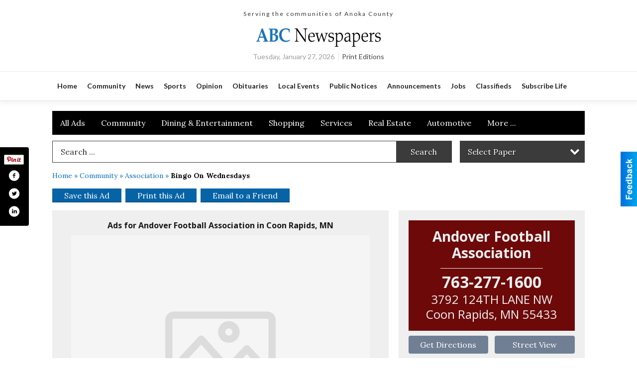

--- FILE ---
content_type: text/html
request_url: https://local.hometownsource.com/places/view/286815/andover_football_association.html
body_size: 15817
content:
<!DOCTYPE html>

<html lang="en" id="dealerspecial" class="en">

	<head>
		<meta charset="utf-8"/>
		<meta name="sth-site-verification" content="44332cc86b3be5c2ba2da00568ce92d9" />

        
				<meta property="og:site_name" content="ECM-INC">
		
		<!-- Mobile Specific Meta MASTER -->
		<meta http-equiv="X-UA-Compatible" content="IE=edge">
		<meta name="viewport" content="width=device-width, initial-scale=1, maximum-scale=5">

		<!-- SEO Tags -->
		<title>Bingo On Wednesdays , Andover Football Association, Coon Rapids, MN</title><meta name="description" content="Andover Football Association, Bingo On Wednesdays ">
<meta name="keywords" content="Bingo On Wednesdays , Andover Football Association, ABC Newspapers, Community , Association">
<meta property="og:title" content="Bingo On Wednesdays , Andover Football Association, Coon Rapids, MN">
<link rel="canonical" href="https://local.hometownsource.com/places/view/286815/andover_football_association.html">
<meta rel="canonical" content="https://local.hometownsource.com/places/view/286815/andover_football_association.html">
<meta property="og:image" content="https://local.hometownsource.com/imgs/media.images/285851/285851.widea.jpg">
<meta property="og:url" content="https://local.hometownsource.com/places/view/286815/andover_football_association.html">
<meta property="og:description" content="Andover Football Association, Bingo On Wednesdays ">
<meta property="og:type" content="place">
<meta property="place:location:latitude" content="45.196674">
<meta property="place:location:longitude" content="-93.362595">

		<!-- Scripts -->
		<script src="/scripts/language/en.js" type="text/javascript" ></script>

		<script src="//ajax.googleapis.com/ajax/libs/jquery/1.11.0/jquery.min.js"></script>
				<script> var $j = jQuery.noConflict(); </script>

		<script src="/js/prototype/prototype.js" type="text/javascript" ></script>
		<script src="/js/prototype/scriptaculous.js?load=effects,dragdrop,controls,slider,builder" type="text/javascript" ></script>

		<!-- GOOGLE MAPS -->
				<script type="text/javascript" src="//maps.googleapis.com/maps/api/js?key=AIzaSyD5Cjhox5invflzpDZQMcY7Ez3A8TnRiVY"></script>
		<script type="text/javascript" src="/js/maps.cluster.js"></script>
		<script type="text/javascript" src="/js/markerclusterer_compiled.js"></script>
		
		<script type="text/javascript">
						var wehaaOptions = {
						TYPE_DEALERSPECIAL : 2,
						TYPE_REALSTATE     : 1,
						actuallatlng       : '',
						base               : "",
						ajaxLoad           : '<p style="text-align:center; margin:0px;">SENDING....</p>',
						facebookAppId      : '287014194650886',
						app                : {
								controller : "places",
								view       : "view"
						},
						defaults           : {
								lat        : 40.755100,
								lng        : -111.877869						},
						type               : 2,
						lang               : '',
						langSegment        : '',
						session      : {"defLoc":0,"city":"Columbus, OH","lat":39.9625,"lng":-83.0061},						showMap            : false,
						usePopUp           : false,
						startURL		   : 'https://local.hometownsource.com/', //'//local.hometownsource.com/places/view/286815/andover_football_association.html',
						adURL			   : '',
						startTitle		   : document.title
					};
		</script>

		<script src="/scripts/load/controller:places/action:view.js?v=4.1.0.0" type="text/javascript" ></script>

		<!-- Favicon -->
		<link rel="icon" href="/favicon.png" type="image/png" />
		<link rel="shortcut icon" href="/favicon.ico" />

		<!-- Google Fonts -->
		<link href="//fonts.googleapis.com/css?family=Arimo:400,700" rel="stylesheet" type="text/css"><link href="//fonts.googleapis.com/css?family=Droid+Serif:400,300,700" rel="stylesheet" type="text/css"><link href="//fonts.googleapis.com/css?family=Lato:400,700,300" rel="stylesheet" type="text/css"><link href="//fonts.googleapis.com/css?family=Lora:400,700" rel="stylesheet" type="text/css"><link href="//fonts.googleapis.com/css?family=Merriweather:400,700" rel="stylesheet" type="text/css"><link href="//fonts.googleapis.com/css?family=Neuton:400,700" rel="stylesheet" type="text/css"><link href="//fonts.googleapis.com/css?family=Open+Sans:400,300,700" rel="stylesheet" type="text/css"><link href="//fonts.googleapis.com/css?family=Oswald:400,300,700" rel="stylesheet" type="text/css"><link href="//fonts.googleapis.com/css?family=Playfair+Display:400,700" rel="stylesheet" type="text/css"><link href="//fonts.googleapis.com/css?family=PT+Sans:400,700" rel="stylesheet" type="text/css"><link href="//fonts.googleapis.com/css?family=PT+Sans+Narrow:400,700" rel="stylesheet" type="text/css"><link href="//fonts.googleapis.com/css?family=Roboto:400,300,700" rel="stylesheet" type="text/css"><link href="//fonts.googleapis.com/css?family=Roboto+Condensed:400,700,300" rel="stylesheet" type="text/css"><link href="//fonts.googleapis.com/css?family=Roboto+Slab:400,300,700" rel="stylesheet" type="text/css"><link href="//fonts.googleapis.com/css?family=Source+Serif+Pro:400,700" rel="stylesheet" type="text/css"><link href="//fonts.googleapis.com/css?family=Tinos:400,300,700" rel="stylesheet" type="text/css">
		<!-- Third Party -->
		<link type="text/css" rel="stylesheet" href="/css/themes/web/normalize.css">
					<link type="text/css" rel="stylesheet" href="//cdnjs.cloudflare.com/ajax/libs/font-awesome/4.5.0/css/font-awesome.min.css">
		<link type="text/css" rel="stylesheet" href="/css/window/classic.css">

		<!-- WeHaa -->
		<link type="text/css" rel="stylesheet" href="/css/themes/web/design.css?v=4.1.0.0">
		<link type="text/css" rel="stylesheet" href="/css/themes/web/templates.css?v=4.1.0.0">

		<!--[if IE]>
			<link type="text/css" rel="stylesheet" href="/css/themes/latimes/fix_ie.css">
		<![endif]-->

		<!-- PRINT MEDIA CSS -->
		<link href="/css/themes/web/print.css" rel="stylesheet" type="text/css" media="print">

		<!-- LIGHTBOX -->
		<link type="text/css" rel="stylesheet" href="/css/lightbox/lightbox.css" media="screen" />

		<!-- PROTOTIP -->
		<link type="text/css" rel="stylesheet" href="/css/prototip/prototip.css" media="screen" />

		<!-- Custom Styles -->
		<link type="text/css" rel="stylesheet" href="/css/themes/web/custom.css?v=4.1.0.0">

		<!-- Views Styles -->
		<style type="text/css">

/* General
------------------------------------------------------------------------------------------------------------------------ */

	body {
		background-color: #ffffff;
	}

/* Structure
------------------------------------------------------------------------------------------------------------------------ */

	.fixed-header {
		border-bottom: #000000 0px solid;
	}
	
	.full-width {
		border-bottom: #000000 0px solid;
	}
	
	.boxed-width {
		box-shadow: 0 0 0 rgba(0, 0, 0, 0);
		border-left: #ffffff 0px solid;
		border-right: #ffffff 0px solid;
		background-color: #ffffff;
	}

/* Header
------------------------------------------------------------------------------------------------------------------------ */

	#sHeader {
		background-color: #ffffff;
	}

/* Main Menu
------------------------------------------------------------------------------------------------------------------------ */

	#sMenu {
		padding: 20px 0px 0px 0px;
	}
	
	#fMenu .bgdiv,
	#sMenu .bgdiv {
		color: #ffffff;
		background-color: #000000;
	}
	
	#fMenu .bgdiv .desk-menu > ul > li,
	#sMenu .bgdiv .desk-menu > ul > li {
		font-size: 16px;
		font-weight: normal;
	}
	
	#fMenu .bgdiv .desk-menu > ul > li > a,
	#sMenu .bgdiv .desk-menu > ul > li > a,
	#fMenu .bgdiv .desk-menu > ul > li > span,
	#sMenu .bgdiv .desk-menu > ul > li > span {
		color: #ffffff;
		padding: 0 16px;
		line-height: 48px;
		font-family: "Lora", serif;
	}

	#fMenu .bgdiv .desk-menu > ul > li .submen .sublist,
	#sMenu .bgdiv .desk-menu > ul > li .submen .sublist {
		padding: 8px;
		background-color: #000000;
	}
	
	#fMenu .bgdiv .desk-menu > ul > li .submen .col.subcol2:first-child,
	#sMenu .bgdiv .desk-menu > ul > li .submen .col.subcol2:first-child {
		padding: 0 4px 0 0;
	}
	
	#fMenu .bgdiv .desk-menu > ul > li .submen .col.subcol2:last-child,
	#sMenu .bgdiv .desk-menu > ul > li .submen .col.subcol2:last-child {
		padding: 0 0 0 4px;
	}
	
	#fMenu .bgdiv .desk-menu > ul > li .submen .col.subcol3,
	#sMenu .bgdiv .desk-menu > ul > li .submen .col.subcol3 {
		padding: 0 4px;
	}
	
	#fMenu .bgdiv .desk-menu > ul > li .submen .col.subcol3:first-child,
	#sMenu .bgdiv .desk-menu > ul > li .submen .col.subcol3:first-child {
		padding: 0 4px 0 0;
	}
	
	#fMenu .bgdiv .desk-menu > ul > li .submen .col.subcol3:last-child,
	#sMenu .bgdiv .desk-menu > ul > li .submen .col.subcol3:last-child {
		padding: 0 0 0 4px;
	}
	
	#fMenu .bgdiv .desk-menu > ul > li .submen .col ul li a,
	#sMenu .bgdiv .desk-menu > ul > li .submen .col ul li a {
		font-size: 14px;
		color: #ffffff;
		border-bottom: #6d0909 1px solid;
		padding: 10px 8px;
	}
	
	#fMenu .bgdiv .desk-menu > ul > li .focus-within .col ul li a:focus,
	#sMenu .bgdiv .desk-menu > ul > li .focus-within .col ul li a:focus,
	#fMenu .bgdiv .desk-menu > ul > li .submen .col ul li a:hover,
	#sMenu .bgdiv .desk-menu > ul > li .submen .col ul li a:hover,
	#fMenu .bgdiv .desk-menu > ul > li .submen .col ul li a:focus,
	#sMenu .bgdiv .desk-menu > ul > li .submen .col ul li a:focus {
		background-color: #6d0909;
	}
	
	#fMenu .bgdiv .desk-menu > ul > li:focus-within > a,
	#sMenu .bgdiv .desk-menu > ul > li:focus-within > a,
	#fMenu .bgdiv .desk-menu > ul > li:focus-within > span,
	#sMenu .bgdiv .desk-menu > ul > li:focus-within > span,
	#fMenu .bgdiv .desk-menu > ul > li:hover > a,
	#sMenu .bgdiv .desk-menu > ul > li:hover > a,
	#fMenu .bgdiv .desk-menu > ul > li:hover > span,
	#sMenu .bgdiv .desk-menu > ul > li:hover > span {
		color: #ffffff;
		background-color: #000000;
	}
	
	#fMenu .bgdiv .desk-menu > ul > li.more .sublist > ul .li-more > a,
	#sMenu .bgdiv .desk-menu > ul > li.more .sublist > ul .li-more > a,
	#fMenu .bgdiv .desk-menu > ul > li.more .sublist > ul .li-more > span,
	#sMenu .bgdiv .desk-menu > ul > li.more .sublist > ul .li-more > span {
		font-size: 14px;
		color: #ffffff;
		border-bottom: #6d0909 1px solid;
		padding: 10px 8px;
	}
	
	#fMenu .bgdiv .desk-menu > ul > li.more .sublist > ul .li-more.parent > a:before,
	#sMenu .bgdiv .desk-menu > ul > li.more .sublist > ul .li-more.parent > a:before {
		padding: 2px 12px 0 0;
	}
	
	#fMenu .bgdiv .desk-menu > ul > li.more .sublist > ul .li-more:focus-within > a,
	#sMenu .bgdiv .desk-menu > ul > li.more .sublist > ul .li-more:focus-within > a,
	#fMenu .bgdiv .desk-menu > ul > li.more .sublist > ul .li-more:focus-within > span,
	#sMenu .bgdiv .desk-menu > ul > li.more .sublist > ul .li-more:focus-within > span,
	#fMenu .bgdiv .desk-menu > ul > li.more .sublist > ul .li-more:hover > a,
	#sMenu .bgdiv .desk-menu > ul > li.more .sublist > ul .li-more:hover > a,
	#fMenu .bgdiv .desk-menu > ul > li.more .sublist > ul .li-more:hover > span,
	#sMenu .bgdiv .desk-menu > ul > li.more .sublist > ul .li-more:hover > span {
		background-color: #6d0909;
	}
	
	#fMenu .bgdiv .desk-menu > ul > li.more .sublist > ul .li-more:focus-within > .submen,
	#sMenu .bgdiv .desk-menu > ul > li.more .sublist > ul .li-more:focus-within > .submen,
	#fMenu .bgdiv .desk-menu > ul > li.more .sublist > ul .li-more:hover > .submen,
	#sMenu .bgdiv .desk-menu > ul > li.more .sublist > ul .li-more:hover > .submen {
		top: -8px;
		padding-right: 8px;
	}
	
	#fMenu .bgdiv .desk-menu > ul > li.more .sublist > ul .li-more:focus-within > .submen.onecolumn .sublist,
	#sMenu .bgdiv .desk-menu > ul > li.more .sublist > ul .li-more:focus-within > .submen.onecolumn .sublist,
	#fMenu .bgdiv .desk-menu > ul > li.more .sublist > ul .li-more:hover > .submen.onecolumn .sublist,
	#sMenu .bgdiv .desk-menu > ul > li.more .sublist > ul .li-more:hover > .submen.onecolumn .sublist {
		width: 292px;
	}
	
	#fMenu .bgdiv .desk-menu > ul > li.more .sublist > ul .li-more:focus-within > .submen.onecolumn .sublist .subcol1,
	#sMenu .bgdiv .desk-menu > ul > li.more .sublist > ul .li-more:focus-within > .submen.onecolumn .sublist .subcol1,
	#fMenu .bgdiv .desk-menu > ul > li.more .sublist > ul .li-more:focus-within > .submen.onecolumn .sublist .subcol2,
	#sMenu .bgdiv .desk-menu > ul > li.more .sublist > ul .li-more:focus-within > .submen.onecolumn .sublist .subcol2,
	#fMenu .bgdiv .desk-menu > ul > li.more .sublist > ul .li-more:focus-within > .submen.onecolumn .sublist .subcol3,
	#sMenu .bgdiv .desk-menu > ul > li.more .sublist > ul .li-more:focus-within > .submen.onecolumn .sublist .subcol3,
	#fMenu .bgdiv .desk-menu > ul > li.more .sublist > ul .li-more:hover > .submen.onecolumn .sublist .subcol1,
	#sMenu .bgdiv .desk-menu > ul > li.more .sublist > ul .li-more:hover > .submen.onecolumn .sublist .subcol1,
	#fMenu .bgdiv .desk-menu > ul > li.more .sublist > ul .li-more:hover > .submen.onecolumn .sublist .subcol2,
	#sMenu .bgdiv .desk-menu > ul > li.more .sublist > ul .li-more:hover > .submen.onecolumn .sublist .subcol2,
	#fMenu .bgdiv .desk-menu > ul > li.more .sublist > ul .li-more:hover > .submen.onecolumn .sublist .subcol3,
	#sMenu .bgdiv .desk-menu > ul > li.more .sublist > ul .li-more:hover > .submen.onecolumn .sublist .subcol3 {
		padding: 0 12px 0 0;
	}

/* Floating & Sliding Menus
------------------------------------------------------------------------------------------------------------------------ */

	#fMenu .bgdiv .mobile-menu > ul > li > a,
	#sMenu .bgdiv .mobile-menu > ul > li > a,
	#fMenu .bgdiv .mobile-menu > ul > li > span,
	#sMenu .bgdiv .mobile-menu > ul > li > span {
		color: #ffffff;
	}

	#fMenu .bgdiv .mobile-menu > ul > li > a.mobile-open span,
	#sMenu .bgdiv .mobile-menu > ul > li > a.mobile-open span,
	#fMenu .bgdiv .mobile-menu > ul > li > span.mobile-open span,
	#sMenu .bgdiv .mobile-menu > ul > li > span.mobile-open span,
	#fMenu .bgdiv .mobile-menu > ul > li > a.ssearch-open span,
	#sMenu .bgdiv .mobile-menu > ul > li > a.ssearch-open span,
	#fMenu .bgdiv .mobile-menu > ul > li > span.ssearch-open span,
	#sMenu .bgdiv .mobile-menu > ul > li > span.ssearch-open span {
		background: #ffffff;
	}

	#sliding_menu {
		background: #000000;
	}

	#sliding_menu ul li a {
		color: #ffffff;
		border-bottom: #6d0909 1px solid;
	}

/* Leader Board
------------------------------------------------------------------------------------------------------------------------ */

	#sLeaderBoard {
		font-size: 16px;
		padding: 10px 0 0 0;
	}
	
	#sLeaderBoard .bgdiv {
		color: #ffffff;
		background-color: #b30000;
	}
	
	#sLeaderBoard .bgdiv .content {
		font-weight: normal;
		font-family: "Lora", serif;
		padding: 8px 16px;
	}

/* Title
------------------------------------------------------------------------------------------------------------------------ */

	#pTitle {
		padding: 12px 0 0 0;
		line-height: 36px;
	}
	
	#pTitle .place_index_title {
		color: #000000;
		font-size: 24px;
		font-weight: normal;
		font-family: "Open Sans", sans-serif;
	}

/* Search: Advertizers / Zones / Cities / Search
------------------------------------------------------------------------------------------------------------------------ */

	#pSearch {
		padding: 12px 0 0 0;
		line-height: 44px;
		font-weight: normal;
		font-family: "Lora", serif;
	}
	
	#pSearch ::-webkit-input-placeholder { color: #2b2b2b; }
	#pSearch ::-moz-placeholder { color: #2b2b2b; }
	#pSearch :-ms-input-placeholder { color: #2b2b2b; }
	#pSearch :-moz-placeholder { color: #2b2b2b; }
	
		#pSearch .has-text ::-webkit-input-placeholder { color: #2b2b2b; }
		#pSearch .has-text ::-moz-placeholder { color: #2b2b2b; }
		#pSearch .has-text :-ms-input-placeholder { color: #2b2b2b; }
		#pSearch .has-text :-moz-placeholder { color: #2b2b2b; }
	
	#pSearch .list-combo,
	#pSearch .search_combo_top,
	#aSearch .advertiser_button {
		padding: 0px 0 0px 16px;
	}
	
	#pSearch .search_combo_top.combo_text {
		padding: 0;
	}
	
	#aSearch .advertiser_button > a,
	#pSearch .search_combo_top input,
	#pSearch .search_combo_top button,
	#pSearch .list-combo .header {
		color: #ffffff;
		font-size: 16px;
		padding: 0 24px;
		background: #3b3b3b;
		height: 44px;
		line-height: 44px;
	}
	
	#aSearch .advertiser_button > a {
		height: 36px;
		line-height: 36px;
	}

	#aSearch .advertiser_button:hover > a,
	#pSearch .search_combo_top:hover button,
	#pSearch .list-combo:hover .header {
		-webkit-box-shadow: inset 0 -44px 0 0 rgba(0, 0, 0, 0.15);
		-moz-box-shadow: inset 0 -44px 0 0 rgba(0, 0, 0, 0.15);
		box-shadow: inset 0 -44px 0 0 rgba(0, 0, 0, 0.15);
	}
	
	#pSearch .search_combo_top input {
		width: 176px;
		padding: 0 0 0 16px;
	}
	
		#pSearch .search_combo_top .has-text input {
			width: 100%;
			padding-right: 112px;
			color: #3b3b3b;
			background: #ffffff;
			border: #3b3b3b 1px solid;
			-webkit-box-shadow: none;
			-moz-box-shadow: none;
			box-shadow: none;
			cursor: auto;
			text-shadow: none;
		}
	
	#pSearch .search_combo_top button {
		width: 32px;
		padding: 0;
	}
	
		#pSearch .search_combo_top .has-text button {
			width: 112px;
			margin-left: -112px;
		}
	
	#pSearch .search_combo_top button.icon-search:before {
		font-size: 20px;
		line-height: 42px;
	}
	
	#pSearch .list-combo .header {
		padding: 0 40px 0 16px;
	}
	
	#pSearch .list-combo .header:after {
		right: 4px;
		width: 32px;
		font-size: 20px;
		line-height: 42px;
	}
	
	#pSearch .list-combo ul {
		background: #000000;
		max-height: 320px;
		padding: 4px 0;
	}
	
	#pSearch .list-combo ul li {
		padding: 0 4px;
	}
	
	#pSearch .list-combo ul li a {
		color: #ffffff;
		font-size: 14px;
		border-bottom: #6d0909 1px solid;
		padding: 10px 8px;
	}
	
	#pSearch .list-combo ul li a:hover,
	#pSearch .list-combo ul li a:focus {
		color: #ffffff;
		background-color: #6d0909;
	}

/* Mobile Search: Advertizers / Zones / Cities / Search
------------------------------------------------------------------------------------------------------------------------ */

	#sSearch {
		background: #000000;
	}
	
	#sSearch .list-combo ul {
		background: #000000;
	}
	
	#sSearch .list-combo ul li a {
		color: #ffffff;
	}

/* Intro Text
------------------------------------------------------------------------------------------------------------------------ */

	#pIntrotext {
		font-size: 16px;
		padding: 10px 0 0 0;
		font-weight: normal;
		font-family: "Lora", serif;
	}

/* Banner
------------------------------------------------------------------------------------------------------------------------ */

	#sBanner {
		padding: 10px 0 0 0;
	}

/* Breadcrumb
------------------------------------------------------------------------------------------------------------------------ */

	#pBreadcrumb {
		color: #0970ba;
		padding: 12px 0 0 0;
		font-size: 14px;
		font-weight: normal;
		line-height: 28px !important;
	}
	
	#pBreadcrumb a {
		color: #0970ba;
	}
	
	#pBreadcrumb a:hover,
	#pBreadcrumb a:focus {
		color: #181818;
	}
	
	#pBreadcrumb h2 {
		color: #000000;
		font-weight: bold;
		font-size: 14px;
		line-height: 28px;
	}

/* Saving Ads
------------------------------------------------------------------------------------------------------------------------ */

	#pAdControls,
	#vAdControls {
		padding: 12px 0 0 0;
		line-height: 28px;
		font-weight: 300;
		font-family: "Lora", serif;
	}
	
	#pAdControls a,
	#vAdControls a {
		margin: 0px 8px 0px 0;
		color: #ffffff;
		font-size: 16px;
		padding: 0 24px;
		background: #0563a6;
		height: 28px;
		line-height: 28px;
	}
	
	#pAdControls a:hover,
	#vAdControls a:hover {
		-webkit-box-shadow: inset 0 -28px 0 0 rgba(0, 0, 0, 0.15);
		-moz-box-shadow: inset 0 -28px 0 0 rgba(0, 0, 0, 0.15);
		box-shadow: inset 0 -28px 0 0 rgba(0, 0, 0, 0.15);
	}
	
	#pAdControls.floatright a,
	#vAdControls.floatright a {
		margin: 0px 0 0px 8px;
	}

/* Letter List
------------------------------------------------------------------------------------------------------------------------ */

	.letter-list {
		margin: 0 0 24px;
		font-weight: normal;
		font-family: "Lora", serif;
	}
	
	.letter-list ul li {
		margin: 2px;
		font-size: 16px;
	}
	
	.letter-list ul li a {
		color: #ffffff;
		background: #000000;
		border: #000000 1px solid;
		padding: 4px 12px;
	}
	
	.letter-list ul li a.all {
		color: #000000;
		background: none;
	}
	
	.letter-list ul li a:hover,
	.letter-list ul li a.actual {
		color: #ffffff;
		background: #000000;
		border: #000000 1px solid;
	}
	
	.letter-list ul li strong {
		color: #ffffff;
		background: #000000;
		border: #000000 1px solid;
		font-weight: normal;
		padding: 4px 12px;
	}

/* Ad View - Left Column
------------------------------------------------------------------------------------------------------------------------ */

	.ui-dialog .ui-dialog-content {
		background: #efefef;
	}

	#cA.viewPlace {
		color: #181818;
		width: 65%;
		padding: 0 20px 20px 0;
		font-family: "Lora", serif;
	}
	
	#cA.viewPlace.fullPage {
		padding: 0 0 20px;
	}
	
	#cA.viewPlace .viewContainer {
		padding: 20px;
		background: #efefef;
		border-radius: 0px;
	}
	
	#cA.viewPlace .viewContainer h1.ad_name {
		margin: 0 0 10px;
		font-size: 16px;
		font-family: "Open Sans", sans-serif;
	}
	
	#cA.viewPlace .viewContainer h2.ad_date {
		margin: 20px 0;
		font-size: 12px;
	}
	
	#cA.viewPlace .viewContainer .related {
		color: #181818;
		background: #efefef;
		padding: 10px;
		border-radius: 0px;
	}
	
	#cA.viewPlace .viewContainer .related h3 {
		margin: 0 0 10px;
		font-size: 18px;
		font-family: "Open Sans", sans-serif;
	}
	
	#cA.viewPlace .viewContainer .related ul li {
		font-size: 14px;
		padding: 8px 12px;
	}
	
	#cA.viewPlace .viewContainer .related ul li div {
		min-height: 48px;
		padding: 5px 0 5px 64px;
	}
	
	#cA.viewPlace .viewContainer .related ul li div:hover {
		background: #efefef;
	}
	
	#cA.viewPlace .viewContainer .related ul li a {
		color: #707f94;
	}
	
	#cA.viewPlace .viewContainer .related ul li a img {
		width: 52px;
		height: 48px;
		top: 5px;
		left: 5px;
	}
	
	#cA.viewPlace .viewContainer .related ul li p {
		margin: 5px 0 0;
		font-size: 12px;
	}
	
	#cA.viewPlace .viewContainer .related ul li.hidden-related {
		padding: 0;
	}
	
	#cA.viewPlace .viewContainer .related .view-more-ads {
		color: #efefef;
		background: #707f94;
		border-radius: 0px;
		padding: 10px 20px;
		margin-top: 10px;
	}

	#cA.viewPlace .businessHeader h2 {
		color: #6d0909;
		font-size: 48px;
	}

/* Ad View - Right Column
------------------------------------------------------------------------------------------------------------------------ */

	#cB.viewPlace {
		color: #181818;
		width: 35%;
		padding: 0 0 20px;
		font-family: "Lora", serif;
	}
	
	#cB.viewPlace .viewContainer {
		background: #efefef;
		border-radius: 0px;
		padding: 20px 20px 0;
	}
	
	#cB.viewPlace .viewContainer .placeHeader {
		border-radius: 0px;
		padding: 10px 20px;
		background: #6d0909;
		margin-bottom: 10px;
	}
	
	#cB.viewPlace .viewContainer .placeHeader h2 {
		color: #efefef;
		padding: 6px 0;
		font-size: 28px;
		font-family: "Open Sans", sans-serif;
	}
	
	#cB.viewPlace .viewContainer .placeHeader h2 a {
		color: #efefef;
	}
	
	#cB.viewPlace .viewContainer .placeHeader p {
		color: #efefef;
		font-size: 24px;
		font-family: "Open Sans", sans-serif;
	}
	
	#cB.viewPlace .viewContainer .placeHeader p:before {
		background: #efefef;
	}
	
	#cB.viewPlace .viewContainer .moduleInfo h2 {
		font-size: 20px;
		font-family: "Open Sans", sans-serif;
		margin: 10px 0 5px;
	}
	
	#cB.viewPlace .viewContainer .moduleInfo .space_inserter {
		margin-bottom: 20px;
	}
	
	#cB.viewPlace .viewContainer .moduleInfo .whitesquare {
		color: #181818;
		background: #efefef;
		padding: 10px 20px;
		border-radius: 0px;
		margin-bottom: 20px;
	}
	
	#cB.viewPlace .viewContainer .moduleInfo .whitesquare a {
		color: #707f94;
	}

	#cB.viewPlace .viewContainer .moduleInfo .whitesquare h3 {
		font-size: 24px;
		font-family: "Open Sans", sans-serif;
		margin: 0 0 20px;
		padding: 0 0 12px;
	}
	
	#cB.viewPlace .viewContainer .moduleInfo .addresses .extraAddress,
	#cB.viewPlace .viewContainer .moduleInfo .addresses .first_address {
		padding: 8px 0 8px 36px;
	}
	
	#cB.viewPlace .viewContainer .moduleInfo .addresses .extraAddress .letter,
	#cB.viewPlace .viewContainer .moduleInfo .addresses .first_address .letter {
		color: #efefef;
		top: 8px;
		background-color: #6d0909;
		border-radius: 0px;
		font-size: 12px;
		width: 24px;
		height: 24px;
		line-height: 24px;
	}
	
	#cB.viewPlace .viewContainer .moduleInfo .addresses .extraAddress .subaddres,
	#cB.viewPlace .viewContainer .moduleInfo .addresses .first_address .subaddres {
		font-size: 18px;
		line-height: 24px;
	}
	
	#cB.viewPlace .viewContainer .moduleInfo .addresses .extraAddress a.location,
	#cB.viewPlace .viewContainer .moduleInfo .addresses .first_address a.location {
		color: #efefef;
		background-color: #707f94;
		padding: 4px 8px;
		border-radius: 0px;
		margin: 4px 4px 0 0;
		font-size: 16px;
	}
	
	#cB.viewPlace .viewContainer .moduleInfo .mapsright p.map_title {
		font-size: 12px;
		margin: 0 0 4px;
	}
	
	#cB.viewPlace .viewContainer .moduleInfo .mapsright #map_place {
		height: 272px;
		border: #181818 1px solid;
		margin-bottom: 20px;
	}
	
	#cB.viewPlace .viewContainer .moduleInfo .bottomaddress #map_place {
		margin-bottom: 0;
	}
	
	#cB.viewPlace .viewContainer .moduleInfo .mapsright .bizmap_address {
		margin-bottom: 20px;
	}
	
	#cB.viewPlace .viewContainer .moduleInfo .contactinfo .websites .website {
		margin: 0 0 24px;
	}
	
	#cB.viewPlace .viewContainer .moduleInfo .contactinfo .schedules {
		margin: 12px 0 0;
		padding: 8px 0 0;
	}
	
	#cB.viewPlace .viewContainer .moduleInfo .topics ul li .paragraph {
		font-size: 20px;
	}
	
	#cA.viewPlace .bizcontact,
	#cB.viewPlace .viewContainer .bizcontact {
		color: #efefef;
		background: #6d0909;
		margin-bottom: 10px;
	}
	
	#cA.viewPlace .bizcontact a,
	#cB.viewPlace .viewContainer .bizcontact a {
		color: #efefef;
	}
	
	#cA.viewPlace #viewmore_biz {
		color: #efefef;
		background: #6d0909;
		display: block;
		text-align: center;
		text-decoration: none;
		text-transform: uppercase;
		padding: 12px 0;
		font-weight: bold;
	}


/* Ad View - Footer
------------------------------------------------------------------------------------------------------------------------ */

	.footerPlace {
		color: #181818;
		padding: 16px;
		background: #efefef;
	}
	
	.footerPlace .contImage {
		width: 224px;
		height: 112px;
		margin: 0 8px;
		background: #efefef;
	}
	
	.footerPlace .web,
	.footerPlace .contact_info {
		min-width: 208px;
		max-width: 304px;
		height: 112px;
		padding: 8px 16px;
		margin: 0 8px;
		font-size: 12px;
		background: #efefef;
	}
	
	.footerPlace .contact_info h2 {
		font-size: 16px;
		font-family: "Open Sans", sans-serif;
	}
	
	.footerPlace .contact_info h3 {
		margin: 0 0 4px;
		font-family: "Open Sans", sans-serif;
	}
	
	.footerPlace .contact_info a {
		color: #6d0909;
		font-size: 16px;
	}
	
	.footerPlace .web h2 {
		font-size: 14px;
	}
	
	.footerPlace .web h3 {
		font-size: 14px;
	}
	
	.footerPlace .web a {
		color: #6d0909;
		font-size: 14px;
	}

/* Carousel Controls
------------------------------------------------------------------------------------------------------------------------ */

	
	.carousel-section {
		margin-bottom: 32px;
	}
	
	.carousel-section .carousel-title {
		color: #000000;
		font-weight: 300;
		font-size: 24px;
		line-height: 32px;
		font-family: "Lora", serif;
	}
	
	.carousel-section .carousel-title a {
		color: #ffffff;
		background: #6d0909;
		font-weight: 300;
		font-family: "Lora", serif;
		padding: 0 8px;
		font-size: 10px;
		line-height: 20px;
		margin: 6px 0 0 12px;
	}
	
	.carousel-section .carousel-controls a {
		color: #ffffff;
		background: #6d0909;
		padding: 0 10px 0 8px;
		margin: 2px 0 2px 4px;
	}
	
	.carousel-section .carousel-controls a.carousel-right {
		padding: 0 8px 0 10px;
	}
	
	.carousel-section .carousel-controls a span {
		font-size: 18px;
		line-height: 28px;
	}
	
	.carousel-section .carousel-block-wrapper {
		margin: 16px auto 32px;
	}

	.carousel-section.total_cols_1 .carousel-title a {
		padding: 0 16px;
		font-size: 12px;
		line-height: 28px;
		margin: 4px 0 0;
	}

	.carousel-section.total_cols_1 .carousel-controls a {
		margin: 0px 4px;
	}

/* Ads - Defaults
------------------------------------------------------------------------------------------------------------------------ */

	.place {
		width: 290px;
		padding: 0 10px 25px;
	}

	.place.place_gallery_item,
	.place.place_premium_item {
		height: 345px;
	}

	.place.place_carousel_item,
	.place.place_premium_carousel_item,
	#places_container_marketplace .place.place_marketplace_item {
		height: 320px;
	}

	#places_container_marketplace .place.place_marketplace_item.item_1 {
		height: 640px;
	}

	.place_clean_item,
	.place_default_item,
	.place_premium_item {
		padding-bottom: 49px;
	}

	.place_carousel_item,
	.place_premium_carousel_item {
		padding-bottom: 24px;
	}

		.place .place_wrapper {
		padding-bottom: 1px !important;
		-webkit-box-shadow: 0 0 0 1px rgba(0, 0, 0, 0.15), inset 0 -1px 0 0 rgba(0, 0, 0, 0.15) !important;
		-moz-box-shadow: 0 0 0 1px rgba(0, 0, 0, 0.15), inset 0 -1px 0 0 rgba(0, 0, 0, 0.15) !important;
		box-shadow: 0 0 0 1px rgba(0, 0, 0, 0.15), inset 0 -1px 0 0 rgba(0, 0, 0, 0.15) !important;
	}

	.place_premium_item .place_wrapper,
	.place_carousel_item .place_wrapper,
	.place_premium_carousel_item .place_wrapper {
		height: 296px !important;
	}

	.place_gallery_item .place_wrapper {
		height: 320px !important;
	}

	#places_container_marketplace .place_marketplace_item .place_wrapper {
		height: 295px !important;
	}

	#places_container_marketplace .place_marketplace_item.item_1 .place_wrapper {
		height: 615px !important;
	}
	
	.place .place_wrapper .adimage {
		padding: 10px 10px 10px 10px;
		background: #fafafa;
	}

	.place_carousel_item .place_wrapper .adimage,
	.place_premium_item .place_wrapper .adimage a.img.centered_image, 
	.place_premium_carousel_item .place_wrapper .adimage a.img.centered_image,
	.place_premium_item .place_wrapper .adimage span.img.centered_image, 
	.place_premium_carousel_item .place_wrapper .adimage span.img.centered_image {
		padding: 0;
		bottom: auto;
		height: 69%;
	}

	.place_carousel_item .place_wrapper .adimage a.img,
	.place_carousel_item .place_wrapper .adimage span.img {
		margin: 10px 10px 10px 10px;
	}

	.place_premium_item .place_wrapper .adimage, 
	.place_gallery_item .place_wrapper .adimage, 
	.place_marketplace_item .place_wrapper .adimage,
	.place_premium_carousel_item .place_wrapper .adimage {
		padding: 0;
		bottom: 1px;
	}

	.total_cols_1 .place_clean_item .place_wrapper {
		padding-bottom: 0 !important;
		-webkit-box-shadow: none !important;
		-moz-box-shadow: none !important;
		box-shadow: none !important;
	}

	.total_cols_1 .place_clean_item .place_wrapper .adimage {
		padding: 0;
	}

	.total_cols_1 .place_default_item .place_wrapper .adimage {
		padding: 8px 0;
	}

	.total_cols_1 .place_clean_item .place_wrapper .adimage .imgcontain,
	.total_cols_1 .place_default_item .place_wrapper .adimage .imgcontain {
		margin: 0 -10px;
	}
	
	.total_cols_1 .place_carousel_item .place_wrapper .adimage a.img,
	.total_cols_1 .place_carousel_item .place_wrapper .adimage span.img {
		margin: 8px -10px;
	}

	.place .place_wrapper .details {
		padding: 4px 0 4px 0;
	}

	.place_clean_item .place_wrapper .details {
		padding: 0;
	}

	.place_default_item .place_wrapper .details,
	.place_premium_item .place_wrapper .details,
	.place_carousel_item .place_wrapper .details,
	.place_premium_carousel_item .place_wrapper .details {
		background: rgba(0, 0, 0, 1);
	}

	.place_gallery_item .place_wrapper .adimage .effect,
	.place_marketplace_item .place_wrapper .adimage .effect {
		background: rgba(0, 0, 0, 1);
	}

	.place_gallery_item .place_wrapper .details,
	.place_premium_item .place_wrapper .details, 
	.place_carousel_item .place_wrapper .details, 
	.place_marketplace_item .place_wrapper .details,
	.place_premium_carousel_item .place_wrapper .details {
		top: 69%;
		bottom: 1px;
	}

	.place .place_wrapper .details .offer_name {
		color: #ffffff;
		background: #6d0909;
		text-align: center;
		font-weight: normal;
		padding: 2px 4px 2px 4px;
		font-size: 18px;
		font-family: "Open Sans", sans-serif;
	}
	
	.place .place_wrapper .details .offer_name a,
	.place .place_wrapper .details .offer_name span {
		color: #ffffff;
	}
	
	.place_marketplace_item.item_1 .place_wrapper .details .offer_bintrotext {
		font-size: 45px;
	}

	.place .place_wrapper .details .business_name {
		color: #ffffff;
		background: transparent;
		text-align: center;
		font-weight: normal;
		padding: 4px 4px 2px 4px;
		font-size: 14px;
		font-family: "Lora", serif;
	}
	
	.place .place_wrapper .details .business_name a,
	.place .place_wrapper .details .business_name span {
		color: #ffffff;
	}
	
	.place_marketplace_item.item_1 .place_wrapper .details .offer_bintrotext {
		font-size: 24.5px;
	}

	.place_gallery_item .place_wrapper .business_category, 
	.place_marketplace_item .place_wrapper .business_category,
	.place .place_wrapper .details .business_category {
		color: #ffffff;
		background: transparent;
		text-align: center;
		font-weight: normal;
		padding: 4px 4px 4px 4px;
		font-size: 12px;
		font-family: "Open Sans", sans-serif;
	}
	
	.place_gallery_item .place_wrapper .business_category, 
	.place_marketplace_item .place_wrapper .business_category,
	.place .place_wrapper .details .business_category a,
	.place .place_wrapper .details .business_category span {
		color: #ffffff;
	}
	
	.place_gallery_item .place_wrapper .business_category, 
	.place_marketplace_item .place_wrapper .business_category {
		top: 20px;
						max-width: none !important;
				left: 20px !important;
				right: 20px !important;
					}

	.place .place_wrapper > .business_category a,
	.place .place_wrapper > .business_category span {
		color: #ffffff;
	}
	
	
	.place .place_wrapper .details .offer_bintrotext {
		color: #181818;
		background: transparent;
		text-align: center;
		font-weight: normal;
		padding: 0 4px 0 4px;
		font-size: 12px;
		font-family: "Lora", serif;
	}

	.place_premium_item .place_wrapper .details .offer_bintrotext > div,
	.place_gallery_item .place_wrapper .details .offer_bintrotext > div,
	.place_carousel_item .place_wrapper .details .offer_bintrotext > div,
	.place_marketplace_item .place_wrapper .details .offer_bintrotext > div,
	.place_premium_carousel_item .place_wrapper .details .offer_bintrotext > div {
		line-height: 18px;
		max-height: 36px;
	}

	.place_marketplace_item.item_1 .place_wrapper .details .offer_bintrotext {
		font-size: 18px;
	}

	.place_marketplace_item.item_1 .place_wrapper .details .offer_bintrotext > div {
		line-height: 26px;
		max-height: 52px;
	}

	.place .place_wrapper .details .publication_date {
		font-size: 12px;
		color: #000000 !important;
		text-align: center !important;
		font-weight: normal !important;
		font-family: "Open Sans", sans-serif !important;
	}

	.place_clean_item .place_wrapper .details .publication_date,
	.place_default_item .place_wrapper .details .publication_date,
	.place_premium_item .place_wrapper .details .publication_date,
	.place_carousel_item .place_wrapper .details .publication_date,
	.place_premium_carousel_item .place_wrapper .details .publication_date {
		line-height: 24px;
		bottom: -25px;
	}
	
	@media only screen and (max-width: 740px) {

		.header_links_mobile_fixed a.phones,
		.header_links_mobile_fixed a.location,
		#cB.viewPlace .viewContainer .moduleInfo > h2 {
			background: #6d0909;
		}

   	}

	#aShareBT { background: rgba(0, 0, 0, 1); }


</style>









































	</head>

	<body itemscope itemtype="http://schema.org/WebPage" class="places_view ">
		<a class="skip-to-content-link" href="#sContent">skip to content</a>

		<div id="sliding_blocking_bg"></div>
		<!-- Sliding Menu -->
		<div id="sliding_menu">
			
<div class="slidenav-container">
	<nav class="sliding-menu">
			<ul class="menu ">
		<li>
			<a class="home" href="https://local.hometownsource.com/">All Ads</a>
		</li>
		<li><a class=''  data-type_id='11'  href='https://local.hometownsource.com/places/types:11' title='Community  Ads in Minneapolis, MN'>Community </a></li><li><a class=''  data-type_id='3'  href='https://local.hometownsource.com/places/types:3' title='Local Dining &amp; Entertainment Ads in Minneapolis, MN'>Dining &amp; Entertainment</a></li><li><a class=''  data-type_id='9'  href='https://local.hometownsource.com/places/types:9' title='Local Shopping Ads in Minneapolis, MN'>Shopping</a></li><li><a class=''  data-type_id='5'  href='https://local.hometownsource.com/places/types:5' title='Local Services Ads in Minneapolis, MN'>Services</a></li><li><a class=''  data-type_id='23'  href='https://local.hometownsource.com/places/types:23' title='Local Real Estate Ads in Minneapolis, MN'>Real Estate</a></li><li><a class=''  data-type_id='24'  href='https://local.hometownsource.com/places/types:24' title='Local Automotive Ads in Minneapolis, MN'>Automotive</a></li><li><a class=''  data-type_id='25'  href='https://local.hometownsource.com/places/types:25' title='Local Employment Ads in Minneapolis, MN'>Employment</a></li><li><a class=''  data-type_id='29'  href='https://local.hometownsource.com/places/types:29' title='Heating & Cooling Ads in Minneapolis, MN'>Heating & Cooling</a></li>	</ul>
		</nav>
</div>
			<div class="clearBoth"></div>
		</div>
		<!-- Sliding Search Forms -->
		<div id="sSearch">
						
			
	<div class="zone_combo_top list-combo">
		
<!-- Zones Menu -->
<div class="" style="position:relative;">
	<div class="header" tabindex="0">
					Select Paper			</div>
	<ul>
		<li>
			<a href="https://local.hometownsource.com/">ALL PAPERS</a>
		</li>
					<li>
				<a href="https://local.hometownsource.com/forestlaketimes/">Forest Lake Times</a>
			</li>
					<li>
				<a href="https://local.hometownsource.com/focus_mnsun/">Sun Focus</a>
			</li>
					<li>
				<a href="https://local.hometownsource.com/post_mnsun/">Sun Post</a>
			</li>
					<li>
				<a href="https://local.hometownsource.com/stillwatergazette/">Stillwater Gazette</a>
			</li>
					<li>
				<a href="https://local.hometownsource.com/caledoniaargus/">Caledonia Argus</a>
			</li>
					<li>
				<a href="https://local.hometownsource.com/county_news_review/">County News Review</a>
			</li>
					<li>
				<a href="https://local.hometownsource.com/current_mnsun/">Sun Current</a>
			</li>
					<li>
				<a href="https://local.hometownsource.com/monticellotimes/">Monticello Times</a>
			</li>
					<li>
				<a href="https://local.hometownsource.com/sailor_mnsun/">Sun Sailor</a>
			</li>
					<li>
				<a href="https://local.hometownsource.com/sunthisweek/">Sun Thisweek</a>
			</li>
					<li>
				<a href="https://local.hometownsource.com/erstarnews/">Star News</a>
			</li>
					<li>
				<a href="https://local.hometownsource.com/mcrecord/">Morrison County Record</a>
			</li>
					<li>
				<a href="https://local.hometownsource.com/unionandtimes/">Union &amp; Times</a>
			</li>
					<li>
				<a href="https://local.hometownsource.com/lakerpioneer/">Laker &amp; Pioneer</a>
			</li>
					<li>
				<a href="https://local.hometownsource.com/pressnews/">Press &amp; News</a>
			</li>
					<li>
				<a href="https://local.hometownsource.com/sunpatriot/">Sun Patriot</a>
			</li>
					<li>
				<a href="https://local.hometownsource.com/abcnewspapers/">ABC Newspapers</a>
			</li>
					<li>
				<a href="https://local.hometownsource.com/dairylandpeach/">Dairyland Peach</a>
			</li>
			</ul>
</div>
<!-- /Zones Menu -->		<div class="clearBoth"></div>
	</div>
	


<div class="search_combo_top">
	    <form action="/places/str:" class="search ">
    <div class="input search append ">
    <label for="field_3318"><span style="font-size:1rem;position:absolute;z-index:0;">Search Term</span>
    <input id="field_3318" name="str" style="z-index:1;" value="" placeholder="Search ..." autocomplete="off" autocorrect="off" autocapitalize="off">
    </label>
    	<button type="submit" class="icon-search" style="overflow:hidden;"><span style="position:absolute;left:50px;">Search</span></button>
        </div>
    </form>
  	<div class="clearBoth"></div>
</div>
			<div class="clearBoth"></div>
		</div>

		</div><!-- /fixed-header --><div class="full-width">						<!-- Header -->
						<div id="sHeader">
							<div class="content">
								<div id="new_client_header">
    <div class="content">
        <div id="communities" class="hidden_xs"><!-- cached -->
Serving the communities of Anoka County
</div>
        
        <div class="top-logo-container">
            <a href="https://hometownsource.com/abc_newspapers/">
                <img src="/imgs/zones/1.png" class="img-responsive" alt="">
            </a><br class="hidden_xs">
            <span class="current-time hidden_xs">Tuesday, January 27, 2026</span>
            <span class="print-editions hidden_xs"><a href="https://www.hometownsource.com/eedition" target="_black">Print Editions</a></span>
        </div>
    </div>
                <div class="top-menu-container hiding hidden_xs">
                <div class="content">
                    <ul id="main-nav_menu"><!-- cached -->
<li>
                <a class="nav-link    tnt-section-home" href="https://hometownsource.com/abc_newspapers/" tabindex="0">
                    <span class="nav-label ">Home</span>
                </a>
</li>
<li>
                <a class="nav-link    tnt-section-community" href="https://hometownsource.com/abc_newspapers/community/" tabindex="0">
                    <span class="nav-label ">Community</span>
                </a>
</li>
<li>
                <a class="nav-link    tnt-section-news" href="https://hometownsource.com/abc_newspapers/news/" tabindex="0">
                    <span class="nav-label ">News</span>
                </a>
</li>
<li>
                <a class="nav-link    tnt-section-sports" href="https://hometownsource.com/abc_newspapers/sports/" tabindex="0">
                    <span class="nav-label ">Sports</span>
                </a>
</li>
<li>
                <a class="nav-link    tnt-section-opinion" href="https://hometownsource.com/abc_newspapers/opinion/" tabindex="0">
                    <span class="nav-label ">Opinion</span>
                </a>
</li>
<li class="dropdown" aria-expanded="false">
                <a class="nav-link   dropdown-toggle  tnt-section-obituaries" data-toggle="dropdown" data-target="#" data-hover="dropdown" data-hover-delay="250" tabindex="0">
                    <span class="nav-label ">Obituaries</span>
                </a><ul id="main-nav_menu-child-6" class="dropdown-menu">
<li>
                <a class="nav-link    tnt-section-place-an-obituary" href="https://www.hometownsource.com/place_obituaries/" target="_blank" rel="noopener" tabindex="0">
                    <span class="nav-label ">Place an Obituary</span>
                </a>
</li>
<li>
                <a class="nav-link    tnt-section-view-obituaries" href="https://www.legacy.com/us/obituaries/abc_newspapers/browse" target="_blank" rel="noopener" tabindex="0">
                    <span class="nav-label ">View Obituaries</span>
                </a>
</li>
</ul>
</li>
<li>
                <a class="nav-link    tnt-section-local-events" href="https://hometownsource.com/abc_newspapers/local-events/" tabindex="0">
                    <span class="nav-label ">Local Events</span>
                </a>
</li>
<li class="dropdown" aria-expanded="false">
                <a class="nav-link   dropdown-toggle  tnt-section-public-notices" data-toggle="dropdown" data-target="#" data-hover="dropdown" data-hover-delay="250" href="https://hometownsource.com/classifieds/abc_newspapers" tabindex="0">
                    <span class="nav-label ">Public Notices</span>
                </a><ul id="main-nav_menu-child-8" class="dropdown-menu"><li>
                <a class="nav-link    tnt-section-free-view" href="https://www.hometownsource.com/classifieds/abc_newspapers/" target="_blank" rel="noopener" tabindex="0">
                    <span class="nav-label ">FREE VIEW</span>
                </a>
</li></ul>
</li>
<li class="dropdown" aria-expanded="false">
                <a class="nav-link   dropdown-toggle  tnt-section-announcements" data-toggle="dropdown" data-target="#" data-hover="dropdown" data-hover-delay="250" href="https://hometownsource.com/abc_newspapers/announcements/" tabindex="0">
                    <span class="nav-label ">Announcements</span>
                </a><ul id="main-nav_menu-child-9" class="dropdown-menu">
<li>
                <a class="nav-link    tnt-section-card-of-thanks" href="https://hometownsource.com/abc_newspapers/obituaries/card_of_thanks/" tabindex="0">
                    <span class="nav-label ">Card of Thanks</span>
                </a>
</li>
<li>
                <a class="nav-link    tnt-section-in-memory" href="https://hometownsource.com/abc_newspapers/obituaries/in_memoriam/" tabindex="0">
                    <span class="nav-label ">In Memory</span>
                </a>
</li>
<li>
                <a class="nav-link    tnt-section-submit-announcements" href="https://announcements.centralminnesotaclassifieds.com/announcements/" target="_blank" rel="noopener" tabindex="0">
                    <span class="nav-label ">Submit Announcements</span>
                </a>
</li>
</ul>
</li>
<li>
                <a class="nav-link    tnt-section-jobs" href="https://www.minnesotastate.jobs" target="_blank" rel="noopener" tabindex="0">
                    <span class="nav-label ">Jobs</span>
                </a>
</li>
<li class="dropdown" aria-expanded="false">
                <a class="nav-link   dropdown-toggle  tnt-section-classifieds" data-toggle="dropdown" data-target="#" data-hover="dropdown" data-hover-delay="250" href="https://www.hometownsource.com/classifieds" target="_blank" rel="noopener" tabindex="0">
                    <span class="nav-label ">Classifieds</span>
                </a><ul id="main-nav_menu-child-11" class="dropdown-menu">
<li>
                <a class="nav-link    tnt-section-farm-services" href="https://www.hometownsource.com/classifieds/farm/?l=25" target="_blank" rel="noopener" tabindex="0">
                    <span class="nav-label ">Farm Services</span>
                </a>
</li>
<li>
                <a class="nav-link    tnt-section-garage-sales-auctions" href="https://www.hometownsource.com/classifieds/sales/?l=25" target="_blank" rel="noopener" tabindex="0">
                    <span class="nav-label ">Garage Sales &amp; Auctions</span>
                </a>
</li>
<li>
                <a class="nav-link    tnt-section-merchandise" href="https://www.hometownsource.com/classifieds/merchandise/?l=25" target="_blank" rel="noopener" tabindex="0">
                    <span class="nav-label ">Merchandise</span>
                </a>
</li>
<li>
                <a class="nav-link    tnt-section-place-a-classified-ad" href="https://placeads.centralminnesotaclassifieds.com/placead/" target="_blank" rel="noopener" tabindex="0">
                    <span class="nav-label ">Place A Classified Ad</span>
                </a>
</li>
<li>
                <a class="nav-link    tnt-section-rentals-real-estate" href="https://www.hometownsource.com/classifieds/rentals_real_estate/?l=25" target="_blank" rel="noopener" tabindex="0">
                    <span class="nav-label ">Rentals &amp; Real Estate</span>
                </a>
</li>
<li>
                <a class="nav-link    tnt-section-service-directory" href="https://centralminnesotaservices.com/" target="_blank" rel="noopener" tabindex="0">
                    <span class="nav-label ">Service Directory</span>
                </a>
</li>
</ul>
</li>
<li>
                <a class="nav-link    tnt-section-subscribe-life" href="https://apg04.newzware.com/ss70v2/ecm_test/nonsubscribers/core/ratelanding.jsp?edition=BSLF2P&amp;delMeths=A,C,M,I&amp;promo=F2P" target="_blank" rel="noopener" tabindex="0">
                    <span class="nav-label ">Subscribe Life</span>
                </a>
</li>
<li>
                <a class="nav-link    tnt-section-subscribe" href="https://apg04.newzware.com/ss70v2/ecm/common/template.jsp" target="_blank" rel="noopener" tabindex="0">
                    <span class="nav-label ">Subscribe</span>
                </a>
</li>
<li>
                <a class="nav-link    tnt-section-special-sections" href="https://www.hometownsource.com/site/specialsections_abc.html" target="_blank" rel="noopener" tabindex="0">
                    <span class="nav-label ">Special Sections</span>
                </a>
</li>
<li>
                <a class="nav-link    tnt-section-newsletters" href="https://www.hometownsource.com/newsletters/headlines_abc_newspapers/?asdlfkj" target="_blank" rel="noopener" tabindex="0">
                    <span class="nav-label ">Newsletters</span>
                </a>
</li>
<li class="dropdown" aria-expanded="false">
                <a class="nav-link   dropdown-toggle  tnt-section-help" data-toggle="dropdown" data-target="#" data-hover="dropdown" data-hover-delay="250" tabindex="0">
                    <span class="nav-label ">Help</span>
                </a><ul id="main-nav_menu-child-16" class="dropdown-menu">
<li>
                <a class="nav-link    tnt-section-contact-us" href="https://hometownsource.com/site/contact_us_-_abc_newspapers.html" tabindex="0">
                    <span class="nav-label ">Contact Us</span>
                </a>
</li>
<li>
                <a class="nav-link    tnt-section-e-edition-how-to" href="https://www.hometownsource.com/site/e-edition_how-to_abc_newspapers.html" target="_blank" rel="noopener" tabindex="0">
                    <span class="nav-label ">E-Edition How to</span>
                </a>
</li>
<li>
                <a class="nav-link    tnt-section-faqs" href="https://hometownsource.com/site/faqs_-_abc_newspapers.html" tabindex="0">
                    <span class="nav-label ">FAQs</span>
                </a>
</li>
</ul>
</li>
<li>
                <a class="nav-link    tnt-section-circulars" href="https://hometownsource.com/circulars/" tabindex="0">
                    <span class="nav-label ">Circulars</span>
                </a>
</li>
</ul>
                                    </div>
            </div>
            </div>

								<div class="clearBoth"></div>
							</div>
						</div>
						</div><!-- /full-width --><div class="boxed-width"><div class="top-section">						<!-- Main Menu -->
						<div id="sMenu">
							<div class="bgdiv">
								<div class="content">
									
<div class="nav-container">
	<nav class="desk-menu">
			<ul class="menu top init-hidden">
					<li>
				<a class="home" href="https://local.hometownsource.com/">All Ads</a>
			</li>
							<li class=" parent">
					<a class=''  data-type_id='11'  href='https://local.hometownsource.com/abcnewspapers/types:11' title='Community  Ads in Minneapolis, MN'>Community </a>						<div class="submen  col2">
							<div class="sublist">
								<div>
																			<div class="subcol2 col">
											<ul>
												<li><a class=''  data-type_id='11'  data-category_id='244'  href='https://local.hometownsource.com/abcnewspapers/categories:244' title='Announcement Ads in Minneapolis, MN'>Announcement</a></li><li><a class=''  data-type_id='11'  data-category_id='215'  href='https://local.hometownsource.com/abcnewspapers/categories:215' title='Association Ads in Minneapolis, MN'>Association</a></li><li><a class=''  data-type_id='11'  data-category_id='83'  href='https://local.hometownsource.com/abcnewspapers/categories:83' title='Celebration / Rememberance Ads in Minneapolis, MN'>Celebration / Rememberance</a></li><li><a class=''  data-type_id='11'  data-category_id='265'  href='https://local.hometownsource.com/abcnewspapers/categories:265' title='Chamber of Commerce Ads in Minneapolis, MN'>Chamber of Commerce</a></li><li><a class=''  data-type_id='11'  data-category_id='209'  href='https://local.hometownsource.com/abcnewspapers/categories:209' title='Charity Ads in Minneapolis, MN'>Charity</a></li><li><a class=''  data-type_id='11'  data-category_id='97'  href='https://local.hometownsource.com/abcnewspapers/categories:97' title='Church Ads in Minneapolis, MN'>Church</a></li><li><a class=''  data-type_id='11'  data-category_id='37'  href='https://local.hometownsource.com/abcnewspapers/categories:37' title='Conventions & Expos  Ads in Minneapolis, MN'>Conventions & Expos </a></li><li><a class=''  data-type_id='11'  data-category_id='24'  href='https://local.hometownsource.com/abcnewspapers/categories:24' title='Events  Ads in Minneapolis, MN'>Events </a></li><li><a class=''  data-type_id='11'  data-category_id='23'  href='https://local.hometownsource.com/abcnewspapers/categories:23' title='Fundraisers  Ads in Minneapolis, MN'>Fundraisers </a></li>											</ul>
										</div>
																				<div class="subcol2 col">
											<ul>
												<li><a class=''  data-type_id='11'  data-category_id='121'  href='https://local.hometownsource.com/abcnewspapers/categories:121' title='Government Ads in Minneapolis, MN'>Government</a></li><li><a class=''  data-type_id='11'  data-category_id='241'  href='https://local.hometownsource.com/abcnewspapers/categories:241' title='Misc Ads in Minneapolis, MN'>Misc</a></li><li><a class=''  data-type_id='11'  data-category_id='243'  href='https://local.hometownsource.com/abcnewspapers/categories:243' title='Obituaries Ads in Minneapolis, MN'>Obituaries</a></li><li><a class=''  data-type_id='11'  data-category_id='251'  href='https://local.hometownsource.com/abcnewspapers/categories:251' title='Organization Ads in Minneapolis, MN'>Organization</a></li><li><a class=''  data-type_id='11'  data-category_id='149'  href='https://local.hometownsource.com/abcnewspapers/categories:149' title='Public Notice Ads in Minneapolis, MN'>Public Notice</a></li><li><a class=''  data-type_id='11'  data-category_id='75'  href='https://local.hometownsource.com/abcnewspapers/categories:75' title='Recycling Ads in Minneapolis, MN'>Recycling</a></li><li><a class=''  data-type_id='11'  data-category_id='207'  href='https://local.hometownsource.com/abcnewspapers/categories:207' title='Reward Ads in Minneapolis, MN'>Reward</a></li><li><a class=''  data-type_id='11'  data-category_id='160'  href='https://local.hometownsource.com/abcnewspapers/categories:160' title='Thank You Ads in Minneapolis, MN'>Thank You</a></li><li><a class=''  data-type_id='11'  data-category_id='84'  href='https://local.hometownsource.com/abcnewspapers/categories:84' title='Worship Ads in Minneapolis, MN'>Worship</a></li>											</ul>
										</div>
																		</div>
								<div class="clearBoth"></div>
							</div>
						</div>
										</li>
								<li class=" parent">
					<a class=''  data-type_id='3'  href='https://local.hometownsource.com/abcnewspapers/types:3' title='Local Dining &amp; Entertainment Ads in Minneapolis, MN'>Dining &amp; Entertainment</a>						<div class="submen  col2">
							<div class="sublist">
								<div>
																			<div class="subcol2 col">
											<ul>
												<li><a class=''  data-type_id='3'  data-category_id='220'  href='https://local.hometownsource.com/abcnewspapers/categories:220' title='Activities Ads in Minneapolis, MN'>Activities</a></li><li><a class=''  data-type_id='3'  data-category_id='1'  href='https://local.hometownsource.com/abcnewspapers/categories:1' title='Bars &amp; Clubs Ads in Minneapolis, MN'>Bars &amp; Clubs</a></li><li><a class=''  data-type_id='3'  data-category_id='88'  href='https://local.hometownsource.com/abcnewspapers/categories:88' title='Bowling Ads in Minneapolis, MN'>Bowling</a></li><li><a class=''  data-type_id='3'  data-category_id='205'  href='https://local.hometownsource.com/abcnewspapers/categories:205' title='Casino Ads in Minneapolis, MN'>Casino</a></li><li><a class=''  data-type_id='3'  data-category_id='17'  href='https://local.hometownsource.com/abcnewspapers/categories:17' title='Concerts Ads in Minneapolis, MN'>Concerts</a></li><li><a class=''  data-type_id='3'  data-category_id='24'  href='https://local.hometownsource.com/abcnewspapers/categories:24' title='Events  Ads in Minneapolis, MN'>Events </a></li><li><a class=''  data-type_id='3'  data-category_id='18'  href='https://local.hometownsource.com/abcnewspapers/categories:18' title='Festivals Ads in Minneapolis, MN'>Festivals</a></li><li><a class=''  data-type_id='3'  data-category_id='19'  href='https://local.hometownsource.com/abcnewspapers/categories:19' title='Galleries & Museums Ads in Minneapolis, MN'>Galleries & Museums</a></li>											</ul>
										</div>
																				<div class="subcol2 col">
											<ul>
												<li><a class=''  data-type_id='3'  data-category_id='225'  href='https://local.hometownsource.com/abcnewspapers/categories:225' title='Golf Course Ads in Minneapolis, MN'>Golf Course</a></li><li><a class=''  data-type_id='3'  data-category_id='42'  href='https://local.hometownsource.com/abcnewspapers/categories:42' title='Live Music  Ads in Minneapolis, MN'>Live Music </a></li><li><a class=''  data-type_id='3'  data-category_id='246'  href='https://local.hometownsource.com/abcnewspapers/categories:246' title='Parks & Recreation Ads in Minneapolis, MN'>Parks & Recreation</a></li><li><a class=''  data-type_id='3'  data-category_id='87'  href='https://local.hometownsource.com/abcnewspapers/categories:87' title='Restaurants Ads in Minneapolis, MN'>Restaurants</a></li><li><a class=''  data-type_id='3'  data-category_id='20'  href='https://local.hometownsource.com/abcnewspapers/categories:20' title='Shows & Theater Ads in Minneapolis, MN'>Shows & Theater</a></li><li><a class=''  data-type_id='3'  data-category_id='31'  href='https://local.hometownsource.com/abcnewspapers/categories:31' title='Sporting Events  Ads in Minneapolis, MN'>Sporting Events </a></li><li><a class=''  data-type_id='3'  data-category_id='171'  href='https://local.hometownsource.com/abcnewspapers/categories:171' title='Sports Ads in Minneapolis, MN'>Sports</a></li><li><a class=''  data-type_id='3'  data-category_id='36'  href='https://local.hometownsource.com/abcnewspapers/categories:36' title='TV / Radio Ads in Minneapolis, MN'>TV / Radio</a></li>											</ul>
										</div>
																		</div>
								<div class="clearBoth"></div>
							</div>
						</div>
										</li>
								<li class=" parent">
					<a class=''  data-type_id='9'  href='https://local.hometownsource.com/abcnewspapers/types:9' title='Local Shopping Ads in Minneapolis, MN'>Shopping</a>						<div class="submen  col3">
							<div class="sublist">
								<div>
																			<div class="subcol3 col">
											<ul>
												<li><a class=''  data-type_id='9'  data-category_id='34'  href='https://local.hometownsource.com/abcnewspapers/categories:34' title='Antiques  Ads in Minneapolis, MN'>Antiques </a></li><li><a class=''  data-type_id='9'  data-category_id='145'  href='https://local.hometownsource.com/abcnewspapers/categories:145' title='Appliances Ads in Minneapolis, MN'>Appliances</a></li><li><a class=''  data-type_id='9'  data-category_id='93'  href='https://local.hometownsource.com/abcnewspapers/categories:93' title='Auctions Ads in Minneapolis, MN'>Auctions</a></li><li><a class=''  data-type_id='9'  data-category_id='180'  href='https://local.hometownsource.com/abcnewspapers/categories:180' title='Books Ads in Minneapolis, MN'>Books</a></li><li><a class=''  data-type_id='9'  data-category_id='4'  href='https://local.hometownsource.com/abcnewspapers/categories:4' title='Clothing Ads in Minneapolis, MN'>Clothing</a></li><li><a class=''  data-type_id='9'  data-category_id='174'  href='https://local.hometownsource.com/abcnewspapers/categories:174' title='Convenience Store Ads in Minneapolis, MN'>Convenience Store</a></li><li><a class=''  data-type_id='9'  data-category_id='106'  href='https://local.hometownsource.com/abcnewspapers/categories:106' title='Drugstore Ads in Minneapolis, MN'>Drugstore</a></li><li><a class=''  data-type_id='9'  data-category_id='169'  href='https://local.hometownsource.com/abcnewspapers/categories:169' title='Farm Supply Ads in Minneapolis, MN'>Farm Supply</a></li><li><a class=''  data-type_id='9'  data-category_id='101'  href='https://local.hometownsource.com/abcnewspapers/categories:101' title='Food Ads in Minneapolis, MN'>Food</a></li><li><a class=''  data-type_id='9'  data-category_id='186'  href='https://local.hometownsource.com/abcnewspapers/categories:186' title='Furniture  Ads in Minneapolis, MN'>Furniture </a></li><li><a class=''  data-type_id='9'  data-category_id='113'  href='https://local.hometownsource.com/abcnewspapers/categories:113' title='General Ads in Minneapolis, MN'>General</a></li><li><a class=''  data-type_id='9'  data-category_id='62'  href='https://local.hometownsource.com/abcnewspapers/categories:62' title='Gifts Ads in Minneapolis, MN'>Gifts</a></li><li><a class=''  data-type_id='9'  data-category_id='147'  href='https://local.hometownsource.com/abcnewspapers/categories:147' title='Grocery Store / Market Ads in Minneapolis, MN'>Grocery Store / Market</a></li><li><a class=''  data-type_id='9'  data-category_id='139'  href='https://local.hometownsource.com/abcnewspapers/categories:139' title='Guns Ads in Minneapolis, MN'>Guns</a></li>											</ul>
										</div>
																				<div class="subcol3 col">
											<ul>
												<li><a class=''  data-type_id='9'  data-category_id='143'  href='https://local.hometownsource.com/abcnewspapers/categories:143' title='Hardware Ads in Minneapolis, MN'>Hardware</a></li><li><a class=''  data-type_id='9'  data-category_id='11'  href='https://local.hometownsource.com/abcnewspapers/categories:11' title='Health & Wellness Ads in Minneapolis, MN'>Health & Wellness</a></li><li><a class=''  data-type_id='9'  data-category_id='30'  href='https://local.hometownsource.com/abcnewspapers/categories:30' title='Home & Garden  Ads in Minneapolis, MN'>Home & Garden </a></li><li><a class=''  data-type_id='9'  data-category_id='5'  href='https://local.hometownsource.com/abcnewspapers/categories:5' title='Home Furnishing Ads in Minneapolis, MN'>Home Furnishing</a></li><li><a class=''  data-type_id='9'  data-category_id='7'  href='https://local.hometownsource.com/abcnewspapers/categories:7' title='Home Improvements Ads in Minneapolis, MN'>Home Improvements</a></li><li><a class=''  data-type_id='9'  data-category_id='25'  href='https://local.hometownsource.com/abcnewspapers/categories:25' title='Household Goods  Ads in Minneapolis, MN'>Household Goods </a></li><li><a class=''  data-type_id='9'  data-category_id='299'  href='https://local.hometownsource.com/abcnewspapers/categories:299' title='Ice Cream Ads in Minneapolis, MN'>Ice Cream</a></li><li><a class=''  data-type_id='9'  data-category_id='114'  href='https://local.hometownsource.com/abcnewspapers/categories:114' title='Jewelry Ads in Minneapolis, MN'>Jewelry</a></li><li><a class=''  data-type_id='9'  data-category_id='67'  href='https://local.hometownsource.com/abcnewspapers/categories:67' title='Liquor Ads in Minneapolis, MN'>Liquor</a></li><li><a class=''  data-type_id='9'  data-category_id='214'  href='https://local.hometownsource.com/abcnewspapers/categories:214' title='Markets Ads in Minneapolis, MN'>Markets</a></li><li><a class=''  data-type_id='9'  data-category_id='242'  href='https://local.hometownsource.com/abcnewspapers/categories:242' title='Medical Equipment Ads in Minneapolis, MN'>Medical Equipment</a></li><li><a class=''  data-type_id='9'  data-category_id='212'  href='https://local.hometownsource.com/abcnewspapers/categories:212' title='Motorcycles Ads in Minneapolis, MN'>Motorcycles</a></li><li><a class=''  data-type_id='9'  data-category_id='6'  href='https://local.hometownsource.com/abcnewspapers/categories:6' title='Music Ads in Minneapolis, MN'>Music</a></li><li><a class=''  data-type_id='9'  data-category_id='165'  href='https://local.hometownsource.com/abcnewspapers/categories:165' title='Music Instrument Ads in Minneapolis, MN'>Music Instrument</a></li>											</ul>
										</div>
																				<div class="subcol3 col">
											<ul>
												<li><a class=''  data-type_id='9'  data-category_id='267'  href='https://local.hometownsource.com/abcnewspapers/categories:267' title='Pawnshop Ads in Minneapolis, MN'>Pawnshop</a></li><li><a class=''  data-type_id='9'  data-category_id='27'  href='https://local.hometownsource.com/abcnewspapers/categories:27' title='Pets  Ads in Minneapolis, MN'>Pets </a></li><li><a class=''  data-type_id='9'  data-category_id='176'  href='https://local.hometownsource.com/abcnewspapers/categories:176' title='Pharmacy Ads in Minneapolis, MN'>Pharmacy</a></li><li><a class=''  data-type_id='9'  data-category_id='210'  href='https://local.hometownsource.com/abcnewspapers/categories:210' title='Pool Ads in Minneapolis, MN'>Pool</a></li><li><a class=''  data-type_id='9'  data-category_id='28'  href='https://local.hometownsource.com/abcnewspapers/categories:28' title='Smoke Shops  Ads in Minneapolis, MN'>Smoke Shops </a></li><li><a class=''  data-type_id='9'  data-category_id='39'  href='https://local.hometownsource.com/abcnewspapers/categories:39' title='Sporting Goods Ads in Minneapolis, MN'>Sporting Goods</a></li><li><a class=''  data-type_id='9'  data-category_id='46'  href='https://local.hometownsource.com/abcnewspapers/categories:46' title='Technology  Ads in Minneapolis, MN'>Technology </a></li><li><a class=''  data-type_id='9'  data-category_id='26'  href='https://local.hometownsource.com/abcnewspapers/categories:26' title='Thrift Shops Ads in Minneapolis, MN'>Thrift Shops</a></li><li><a class=''  data-type_id='9'  data-category_id='182'  href='https://local.hometownsource.com/abcnewspapers/categories:182' title='Toys Ads in Minneapolis, MN'>Toys</a></li><li><a class=''  data-type_id='9'  data-category_id='221'  href='https://local.hometownsource.com/abcnewspapers/categories:221' title='Trailers Ads in Minneapolis, MN'>Trailers</a></li><li><a class=''  data-type_id='9'  data-category_id='183'  href='https://local.hometownsource.com/abcnewspapers/categories:183' title='Trees Ads in Minneapolis, MN'>Trees</a></li><li><a class=''  data-type_id='9'  data-category_id='103'  href='https://local.hometownsource.com/abcnewspapers/categories:103' title='Trucks Ads in Minneapolis, MN'>Trucks</a></li>											</ul>
										</div>
																		</div>
								<div class="clearBoth"></div>
							</div>
						</div>
										</li>
								<li class=" parent">
					<a class=''  data-type_id='5'  href='https://local.hometownsource.com/abcnewspapers/types:5' title='Local Services Ads in Minneapolis, MN'>Services</a>						<div class="submen  col3">
							<div class="sublist">
								<div>
																			<div class="subcol3 col">
											<ul>
												<li><a class=''  data-type_id='5'  data-category_id='44'  href='https://local.hometownsource.com/abcnewspapers/categories:44' title='Accounting  Ads in Minneapolis, MN'>Accounting </a></li><li><a class=''  data-type_id='5'  data-category_id='8'  href='https://local.hometownsource.com/abcnewspapers/categories:8' title='Alternative Medicine  Ads in Minneapolis, MN'>Alternative Medicine </a></li><li><a class=''  data-type_id='5'  data-category_id='104'  href='https://local.hometownsource.com/abcnewspapers/categories:104' title='Asphalt Ads in Minneapolis, MN'>Asphalt</a></li><li><a class=''  data-type_id='5'  data-category_id='43'  href='https://local.hometownsource.com/abcnewspapers/categories:43' title='Attorneys  Ads in Minneapolis, MN'>Attorneys </a></li><li><a class=''  data-type_id='5'  data-category_id='105'  href='https://local.hometownsource.com/abcnewspapers/categories:105' title='Auction Ads in Minneapolis, MN'>Auction</a></li><li><a class=''  data-type_id='5'  data-category_id='45'  href='https://local.hometownsource.com/abcnewspapers/categories:45' title='Banking  Ads in Minneapolis, MN'>Banking </a></li><li><a class=''  data-type_id='5'  data-category_id='138'  href='https://local.hometownsource.com/abcnewspapers/categories:138' title='Beauty Ads in Minneapolis, MN'>Beauty</a></li><li><a class=''  data-type_id='5'  data-category_id='200'  href='https://local.hometownsource.com/abcnewspapers/categories:200' title='Boat Dealer Ads in Minneapolis, MN'>Boat Dealer</a></li><li><a class=''  data-type_id='5'  data-category_id='265'  href='https://local.hometownsource.com/abcnewspapers/categories:265' title='Chamber of Commerce Ads in Minneapolis, MN'>Chamber of Commerce</a></li><li><a class=''  data-type_id='5'  data-category_id='48'  href='https://local.hometownsource.com/abcnewspapers/categories:48' title='Child Care  Ads in Minneapolis, MN'>Child Care </a></li><li><a class=''  data-type_id='5'  data-category_id='78'  href='https://local.hometownsource.com/abcnewspapers/categories:78' title='Chiropractor Ads in Minneapolis, MN'>Chiropractor</a></li><li><a class=''  data-type_id='5'  data-category_id='118'  href='https://local.hometownsource.com/abcnewspapers/categories:118' title='Classes Ads in Minneapolis, MN'>Classes</a></li><li><a class=''  data-type_id='5'  data-category_id='141'  href='https://local.hometownsource.com/abcnewspapers/categories:141' title='Cleaning Ads in Minneapolis, MN'>Cleaning</a></li><li><a class=''  data-type_id='5'  data-category_id='82'  href='https://local.hometownsource.com/abcnewspapers/categories:82' title='Construction Ads in Minneapolis, MN'>Construction</a></li><li><a class=''  data-type_id='5'  data-category_id='249'  href='https://local.hometownsource.com/abcnewspapers/categories:249' title='Dance Ads in Minneapolis, MN'>Dance</a></li><li><a class=''  data-type_id='5'  data-category_id='218'  href='https://local.hometownsource.com/abcnewspapers/categories:218' title='Dental Ads in Minneapolis, MN'>Dental</a></li><li><a class=''  data-type_id='5'  data-category_id='76'  href='https://local.hometownsource.com/abcnewspapers/categories:76' title='Dentistry Ads in Minneapolis, MN'>Dentistry</a></li><li><a class=''  data-type_id='5'  data-category_id='108'  href='https://local.hometownsource.com/abcnewspapers/categories:108' title='Education Ads in Minneapolis, MN'>Education</a></li><li><a class=''  data-type_id='5'  data-category_id='235'  href='https://local.hometownsource.com/abcnewspapers/categories:235' title='Energy Ads in Minneapolis, MN'>Energy</a></li><li><a class=''  data-type_id='5'  data-category_id='254'  href='https://local.hometownsource.com/abcnewspapers/categories:254' title='Estate Sales Ads in Minneapolis, MN'>Estate Sales</a></li><li><a class=''  data-type_id='5'  data-category_id='24'  href='https://local.hometownsource.com/abcnewspapers/categories:24' title='Events  Ads in Minneapolis, MN'>Events </a></li><li><a class=''  data-type_id='5'  data-category_id='303'  href='https://local.hometownsource.com/abcnewspapers/categories:303' title='Fence Ads in Minneapolis, MN'>Fence</a></li>											</ul>
										</div>
																				<div class="subcol3 col">
											<ul>
												<li><a class=''  data-type_id='5'  data-category_id='98'  href='https://local.hometownsource.com/abcnewspapers/categories:98' title='Financial Ads in Minneapolis, MN'>Financial</a></li><li><a class=''  data-type_id='5'  data-category_id='40'  href='https://local.hometownsource.com/abcnewspapers/categories:40' title='Fitness  Ads in Minneapolis, MN'>Fitness </a></li><li><a class=''  data-type_id='5'  data-category_id='271'  href='https://local.hometownsource.com/abcnewspapers/categories:271' title='Flooring Ads in Minneapolis, MN'>Flooring</a></li><li><a class=''  data-type_id='5'  data-category_id='92'  href='https://local.hometownsource.com/abcnewspapers/categories:92' title='Funeral Ads in Minneapolis, MN'>Funeral</a></li><li><a class=''  data-type_id='5'  data-category_id='110'  href='https://local.hometownsource.com/abcnewspapers/categories:110' title='Garden Ads in Minneapolis, MN'>Garden</a></li><li><a class=''  data-type_id='5'  data-category_id='113'  href='https://local.hometownsource.com/abcnewspapers/categories:113' title='General Ads in Minneapolis, MN'>General</a></li><li><a class=''  data-type_id='5'  data-category_id='11'  href='https://local.hometownsource.com/abcnewspapers/categories:11' title='Health & Wellness Ads in Minneapolis, MN'>Health & Wellness</a></li><li><a class=''  data-type_id='5'  data-category_id='156'  href='https://local.hometownsource.com/abcnewspapers/categories:156' title='Heating & Cooling Ads in Minneapolis, MN'>Heating & Cooling</a></li><li><a class=''  data-type_id='5'  data-category_id='30'  href='https://local.hometownsource.com/abcnewspapers/categories:30' title='Home & Garden  Ads in Minneapolis, MN'>Home & Garden </a></li><li><a class=''  data-type_id='5'  data-category_id='7'  href='https://local.hometownsource.com/abcnewspapers/categories:7' title='Home Improvements Ads in Minneapolis, MN'>Home Improvements</a></li><li><a class=''  data-type_id='5'  data-category_id='140'  href='https://local.hometownsource.com/abcnewspapers/categories:140' title='Hotel & Resort Ads in Minneapolis, MN'>Hotel & Resort</a></li><li><a class=''  data-type_id='5'  data-category_id='81'  href='https://local.hometownsource.com/abcnewspapers/categories:81' title='Insurance Ads in Minneapolis, MN'>Insurance</a></li><li><a class=''  data-type_id='5'  data-category_id='86'  href='https://local.hometownsource.com/abcnewspapers/categories:86' title='Landscape Ads in Minneapolis, MN'>Landscape</a></li><li><a class=''  data-type_id='5'  data-category_id='162'  href='https://local.hometownsource.com/abcnewspapers/categories:162' title='Manufacturing Ads in Minneapolis, MN'>Manufacturing</a></li><li><a class=''  data-type_id='5'  data-category_id='32'  href='https://local.hometownsource.com/abcnewspapers/categories:32' title='Medical  Ads in Minneapolis, MN'>Medical </a></li><li><a class=''  data-type_id='5'  data-category_id='129'  href='https://local.hometownsource.com/abcnewspapers/categories:129' title='Mortgage Ads in Minneapolis, MN'>Mortgage</a></li><li><a class=''  data-type_id='5'  data-category_id='288'  href='https://local.hometownsource.com/abcnewspapers/categories:288' title='Newspaper Ads in Minneapolis, MN'>Newspaper</a></li><li><a class=''  data-type_id='5'  data-category_id='119'  href='https://local.hometownsource.com/abcnewspapers/categories:119' title='Nursery Ads in Minneapolis, MN'>Nursery</a></li><li><a class=''  data-type_id='5'  data-category_id='170'  href='https://local.hometownsource.com/abcnewspapers/categories:170' title='Optical Ads in Minneapolis, MN'>Optical</a></li><li><a class=''  data-type_id='5'  data-category_id='275'  href='https://local.hometownsource.com/abcnewspapers/categories:275' title='Painting Ads in Minneapolis, MN'>Painting</a></li><li><a class=''  data-type_id='5'  data-category_id='107'  href='https://local.hometownsource.com/abcnewspapers/categories:107' title='Paving Ads in Minneapolis, MN'>Paving</a></li><li><a class=''  data-type_id='5'  data-category_id='47'  href='https://local.hometownsource.com/abcnewspapers/categories:47' title='Pets  Ads in Minneapolis, MN'>Pets </a></li>											</ul>
										</div>
																				<div class="subcol3 col">
											<ul>
												<li><a class=''  data-type_id='5'  data-category_id='68'  href='https://local.hometownsource.com/abcnewspapers/categories:68' title='Photography Ads in Minneapolis, MN'>Photography</a></li><li><a class=''  data-type_id='5'  data-category_id='195'  href='https://local.hometownsource.com/abcnewspapers/categories:195' title='Plumbing & Heating  Ads in Minneapolis, MN'>Plumbing & Heating </a></li><li><a class=''  data-type_id='5'  data-category_id='35'  href='https://local.hometownsource.com/abcnewspapers/categories:35' title='Print / Advertising Ads in Minneapolis, MN'>Print / Advertising</a></li><li><a class=''  data-type_id='5'  data-category_id='10'  href='https://local.hometownsource.com/abcnewspapers/categories:10' title='Real Estate Ads in Minneapolis, MN'>Real Estate</a></li><li><a class=''  data-type_id='5'  data-category_id='75'  href='https://local.hometownsource.com/abcnewspapers/categories:75' title='Recycling Ads in Minneapolis, MN'>Recycling</a></li><li><a class=''  data-type_id='5'  data-category_id='133'  href='https://local.hometownsource.com/abcnewspapers/categories:133' title='Rental Ads in Minneapolis, MN'>Rental</a></li><li><a class=''  data-type_id='5'  data-category_id='272'  href='https://local.hometownsource.com/abcnewspapers/categories:272' title='Roofing Ads in Minneapolis, MN'>Roofing</a></li><li><a class=''  data-type_id='5'  data-category_id='109'  href='https://local.hometownsource.com/abcnewspapers/categories:109' title='School Ads in Minneapolis, MN'>School</a></li><li><a class=''  data-type_id='5'  data-category_id='99'  href='https://local.hometownsource.com/abcnewspapers/categories:99' title='Senior Living Ads in Minneapolis, MN'>Senior Living</a></li><li><a class=''  data-type_id='5'  data-category_id='171'  href='https://local.hometownsource.com/abcnewspapers/categories:171' title='Sports Ads in Minneapolis, MN'>Sports</a></li><li><a class=''  data-type_id='5'  data-category_id='115'  href='https://local.hometownsource.com/abcnewspapers/categories:115' title='Storage Ads in Minneapolis, MN'>Storage</a></li><li><a class=''  data-type_id='5'  data-category_id='199'  href='https://local.hometownsource.com/abcnewspapers/categories:199' title='Tattoo Ads in Minneapolis, MN'>Tattoo</a></li><li><a class=''  data-type_id='5'  data-category_id='46'  href='https://local.hometownsource.com/abcnewspapers/categories:46' title='Technology  Ads in Minneapolis, MN'>Technology </a></li><li><a class=''  data-type_id='5'  data-category_id='280'  href='https://local.hometownsource.com/abcnewspapers/categories:280' title='Telecom Ads in Minneapolis, MN'>Telecom</a></li><li><a class=''  data-type_id='5'  data-category_id='237'  href='https://local.hometownsource.com/abcnewspapers/categories:237' title='Transportation Ads in Minneapolis, MN'>Transportation</a></li><li><a class=''  data-type_id='5'  data-category_id='16'  href='https://local.hometownsource.com/abcnewspapers/categories:16' title='Travel Ads in Minneapolis, MN'>Travel</a></li><li><a class=''  data-type_id='5'  data-category_id='120'  href='https://local.hometownsource.com/abcnewspapers/categories:120' title='Tree Ads in Minneapolis, MN'>Tree</a></li><li><a class=''  data-type_id='5'  data-category_id='292'  href='https://local.hometownsource.com/abcnewspapers/categories:292' title='Upholstery Ads in Minneapolis, MN'>Upholstery</a></li><li><a class=''  data-type_id='5'  data-category_id='173'  href='https://local.hometownsource.com/abcnewspapers/categories:173' title='Utilities Ads in Minneapolis, MN'>Utilities</a></li><li><a class=''  data-type_id='5'  data-category_id='192'  href='https://local.hometownsource.com/abcnewspapers/categories:192' title='Wedding Ads in Minneapolis, MN'>Wedding</a></li>											</ul>
										</div>
																		</div>
								<div class="clearBoth"></div>
							</div>
						</div>
										</li>
								<li class=" parent">
					<a class=''  data-type_id='23'  href='https://local.hometownsource.com/abcnewspapers/types:23' title='Local Real Estate Ads in Minneapolis, MN'>Real Estate</a>						<div class="submen  col1">
							<div class="sublist">
								<div>
																			<div class="subcol1 col">
											<ul>
												<li><a class=''  data-type_id='23'  data-category_id='90'  href='https://local.hometownsource.com/abcnewspapers/categories:90' title='Apartments For Rent Ads in Minneapolis, MN'>Apartments For Rent</a></li><li><a class=''  data-type_id='23'  data-category_id='113'  href='https://local.hometownsource.com/abcnewspapers/categories:113' title='General Ads in Minneapolis, MN'>General</a></li><li><a class=''  data-type_id='23'  data-category_id='70'  href='https://local.hometownsource.com/abcnewspapers/categories:70' title='Homes For Sale Ads in Minneapolis, MN'>Homes For Sale</a></li><li><a class=''  data-type_id='23'  data-category_id='89'  href='https://local.hometownsource.com/abcnewspapers/categories:89' title='Homes for Rent Ads in Minneapolis, MN'>Homes for Rent</a></li>											</ul>
										</div>
																		</div>
								<div class="clearBoth"></div>
							</div>
						</div>
										</li>
								<li class=" parent">
					<a class=''  data-type_id='24'  href='https://local.hometownsource.com/abcnewspapers/types:24' title='Local Automotive Ads in Minneapolis, MN'>Automotive</a>						<div class="submen  col1">
							<div class="sublist">
								<div>
																			<div class="subcol1 col">
											<ul>
												<li><a class=''  data-type_id='24'  data-category_id='71'  href='https://local.hometownsource.com/abcnewspapers/categories:71' title='Auto Dealers Ads in Minneapolis, MN'>Auto Dealers</a></li><li><a class=''  data-type_id='24'  data-category_id='72'  href='https://local.hometownsource.com/abcnewspapers/categories:72' title='Auto Services Ads in Minneapolis, MN'>Auto Services</a></li>											</ul>
										</div>
																		</div>
								<div class="clearBoth"></div>
							</div>
						</div>
										</li>
								<li class=" parent">
					<a class=''  data-type_id='25'  href='https://local.hometownsource.com/abcnewspapers/types:25' title='Local Employment Ads in Minneapolis, MN'>Employment</a>						<div class="submen  col1">
							<div class="sublist">
								<div>
																			<div class="subcol1 col">
											<ul>
												<li><a class=''  data-type_id='25'  data-category_id='73'  href='https://local.hometownsource.com/abcnewspapers/categories:73' title='Jobs Ads in Minneapolis, MN'>Jobs</a></li>											</ul>
										</div>
																		</div>
								<div class="clearBoth"></div>
							</div>
						</div>
										</li>
								<li class="more ">
					<span tabindex="0">More ...</span>
					<div class="submen">
						<div class="sublist">
								<ul class="menu ">
						<li class="li-more ">
					<a class=''  data-type_id='29'  href='https://local.hometownsource.com/abcnewspapers/types:29' title='Heating & Cooling Ads in Minneapolis, MN'>Heating & Cooling</a>				</li>
					</ul>
							</div>
					</div>
				</li>
					</ul>
		</nav>
	<nav class="mobile-menu">
			<ul class="menu ">
				<li>
			<span class="mobile-open">
				<span></span>
				<span></span>
				<span></span>
				<span></span>
			</span>
		</li>
						<li class="backcrumb">
					<a href="#" onClick="window.history.back();return false;">Andover Football Association</a>
				</li>
							<li class="floatright">
				<span class="ssearch-open">
					<span></span>
					<span></span>
				</span>
			</li>
				</ul>
		</nav>
</div>
									<div class="clearBoth"></div>
								</div>
							</div>
						</div>
												<!-- Search Forms -->
						<div id="pSearch" class="floatnone">
							<div class="bgdiv">
								<div class="content">
									<div class="fullspace">
										
<div class="search_combo_top combo_text combo_width_75">
	    <form action="/places/str:" class="search ">
    <div class="input search append has-text">
    <label for="field_4619"><span style="font-size:1rem;position:absolute;z-index:0;">Search Term</span>
    <input id="field_4619" name="str" style="z-index:1;" value="" placeholder="Search ..." autocomplete="off" autocorrect="off" autocapitalize="off">
    </label>
    	<button type="submit" class="text-search">Search</button>
	    </div>
    </form>
  	<div class="clearBoth"></div>
</div>

	<div class="zone_combo_top list-combo combo_width_25">
		
<!-- Zones Menu -->
<div class="" style="position:relative;">
	<div class="header" tabindex="0">
					Select Paper			</div>
	<ul>
		<li>
			<a href="https://local.hometownsource.com/">ALL PAPERS</a>
		</li>
					<li>
				<a href="https://local.hometownsource.com/forestlaketimes/">Forest Lake Times</a>
			</li>
					<li>
				<a href="https://local.hometownsource.com/focus_mnsun/">Sun Focus</a>
			</li>
					<li>
				<a href="https://local.hometownsource.com/post_mnsun/">Sun Post</a>
			</li>
					<li>
				<a href="https://local.hometownsource.com/stillwatergazette/">Stillwater Gazette</a>
			</li>
					<li>
				<a href="https://local.hometownsource.com/caledoniaargus/">Caledonia Argus</a>
			</li>
					<li>
				<a href="https://local.hometownsource.com/county_news_review/">County News Review</a>
			</li>
					<li>
				<a href="https://local.hometownsource.com/current_mnsun/">Sun Current</a>
			</li>
					<li>
				<a href="https://local.hometownsource.com/monticellotimes/">Monticello Times</a>
			</li>
					<li>
				<a href="https://local.hometownsource.com/sailor_mnsun/">Sun Sailor</a>
			</li>
					<li>
				<a href="https://local.hometownsource.com/sunthisweek/">Sun Thisweek</a>
			</li>
					<li>
				<a href="https://local.hometownsource.com/erstarnews/">Star News</a>
			</li>
					<li>
				<a href="https://local.hometownsource.com/mcrecord/">Morrison County Record</a>
			</li>
					<li>
				<a href="https://local.hometownsource.com/unionandtimes/">Union &amp; Times</a>
			</li>
					<li>
				<a href="https://local.hometownsource.com/lakerpioneer/">Laker &amp; Pioneer</a>
			</li>
					<li>
				<a href="https://local.hometownsource.com/pressnews/">Press &amp; News</a>
			</li>
					<li>
				<a href="https://local.hometownsource.com/sunpatriot/">Sun Patriot</a>
			</li>
					<li>
				<a href="https://local.hometownsource.com/abcnewspapers/">ABC Newspapers</a>
			</li>
					<li>
				<a href="https://local.hometownsource.com/dairylandpeach/">Dairyland Peach</a>
			</li>
			</ul>
</div>
<!-- /Zones Menu -->		<div class="clearBoth"></div>
	</div>
	

									</div>
									<div class="clearBoth"></div>
								</div>
							</div>
						</div>
													<div class="">
								<div class="bgdiv">
									<div class="content">
										<!-- Breadcrumb -->
										<div id="pBreadcrumb" class="">
											<a href="/">Home</a> &raquo;&nbsp;<a href="https://local.hometownsource.com/abcnewspapers/types:11">Community </a> &raquo;&nbsp;<a href="https://local.hometownsource.com/abcnewspapers/categories:215">Association</a> &raquo;&nbsp;<h2 itemprop="title">Bingo On Wednesdays </h2>										</div>
																				<div class="clearBoth"></div>
									</div>
								</div>
							</div>
														<!-- Saved Ads Controls -->
							<div id="pAdControls" class="floatnone controls_saved_ads">
								<div class="bgdiv">
									<div class="content">
																					<div class="allbut-xs saving_ads">
																									<a class="savedads_button savedads_left save_this" href="https://local.hometownsource.com/places/addtolist/place:286815">Save this Ad</a>
																									<a class="savedads_button savedads_left print_ad" href="javascript:window.print();">Print this Ad</a>
												<a class="savedads_button savedads_left email_ad" id="286815" href="#286815">Email to a Friend</a>
																							</div>
																					<div class="clearBoth"></div>
									</div>
								</div>
							</div>
							</div><!-- /top-section -->
			<!-- Content -->
			<div id="sContent" class="body_premium">
				<div class="content">
					
<!-- For Printing -->
<div id="paper_name" class="paper_name">ABC Newspapers</div>
    
<div id="cA" class="viewPlace hasfooter ">
	<div class="viewContainer">

		<!-- Local Business -->
		<div>

						<h1 class="ad_name"><span itemprop="name">Ads for Andover Football Association in Coon Rapids, MN</span></h1>
					
			
			
						
			
			
						
							<!-- Main Image Description -->
				<div class="moduleInfoII ">
					<div class="details">
                        <div class="galim" title="" style="max-width:100%; margin: 0px 0px 10px 0px; border: none; text-align:center;">
                            <img style="max-width:100%;" src="https://static.wehaacdn.com/local-hometownsource-com/imgs/media-images/285851/images/286815.jpg" >
                        </div>
                        					</div>
				</div>
				
						
							<!-- Main Image Description -->
				<div class="moduleInfoII" style="overflow:hidden;">
					<h2 class="ad_date">
                                                    Mar 17, 2023.
												Andover Football Association Association Ads from ABC Newspapers					</h2>
				</div>
				
			<div class="clearBoth"></div>

                        <div class="block_extra_phones only-xs">
                <h3>Call Us</h3>
                                    <a class="phone" href="tel:763-277-1600">763-277-1600</a>
                                </div>
            
			<div class="clearBoth"></div>

							<div id="vAdControls" class="saving_ads view_controls only-xs">
					<div class="bgdiv">
						<div class="content">
															<a class="savedads_button savedads_left save_this" href="https://local.hometownsource.com/places/addtolist/place:286815">Save this Ad</a>
															<a class="savedads_button savedads_left print_ad" href="javascript:window.print();">Print this Ad</a>
							<a class="savedads_button savedads_left email_ad" id="286815" href="#286815">Email to a Friend</a>
						</div>
					</div>
				</div>
			
			
		</div><!-- /Local Business -->
	</div>
</div>

<div id="cB" class="viewPlace hasfooter ">
	<div class="viewContainer">

					<!-- Place Name & Address -->
			<div itemscope itemtype="http://schema.org/LocalBusiness" class="placeHeader" >
				<h2>
					<span itemprop="name">Andover Football Association</span>
				</h2>
				<!-- Metas for schema.org -->
				<meta itemprop="priceRange" content="$$$">
				<meta itemprop="image" content="https://local.hometownsource.com/imgs/media.images/285851/285851.widea.jpg">				<p itemprop="address" itemscope itemtype="http://schema.org/PostalAddress">
					<strong itemprop="telephone">763-277-1600</strong><br><span itemprop="streetAddress">3792 124TH LANE NW</span><br><span itemprop="addressLocality">Coon Rapids</span>, <span itemprop="addressRegion">MN </span> <span itemprop="postalCode">55433</span>				</p>
			</div>
							<!-- Directions & Street View -->
				<a class="location_main direction_main" href="https://www.google.com/maps/dir/?api=1&destination=3792+124TH+LANE+NW%2C+Coon+Rapids%2C+MN+55433" target="_blank">Get Directions</a>
				<a class="location_main direction_main rfloat" href="https://www.google.com/maps/@?api=1&map_action=pano&viewpoint=45.196674,-93.362595"  target="_blank">Street View</a>
				<div class="clearBoth"></div>
				
		<div class="moduleInfo">

							<!-- MAP -->
				<div class="mapsright bottomaddress">
										<iframe 
							class="map-top" 
							width="100%" 
							height="272" 
							frameborder="0" style="border:0"
							title="Google Maps Location"
							src="https://www.google.com/maps/embed/v1/place?key=AIzaSyD5Cjhox5invflzpDZQMcY7Ez3A8TnRiVY&amp;q=3792+124TH+LANE+NW%2CCoon+Rapids%2CMN%2C55433" 
							allowfullscreen=""></iframe>
					<div class="clearBoth"></div>
				</div>
				<!-- Geoposition -->
				<div itemscope itemtype="http://schema.org/Place">
					<meta itemprop="name" content="andover_football_association" />
					<div itemprop="geo" itemscope itemtype="http://schema.org/GeoCoordinates">
						<meta itemprop="latitude" content="45.196674" id="main_lat" />
						<meta itemprop="longitude" content="-93.362595" id="main_lng" />
						<meta itemprop="place_name" content="andover_football_association" />
						<meta itemprop="place_name_id" content="294" />
						<meta itemprop="place_id" content="286815" />
						<meta itemprop="place_location" content="3792 124TH LANE NW, Coon Rapids, MN 55433" />
					</div>
				</div>
				<div class="space_inserter"></div>				<div class="clearBoth"></div>
				<div class="contactinfo whitesquare">
					<div class="websites">

														<h3>Click to visit our website</h3>
								<a class="website trackL" href="https://analytics-prd.aws.wehaa.net/trackings?value=1&action=click&category=external&origin=detailpage&url=http%3A%2F%2Fwww.andoverfootball.org&domain=local.hometownsource.com&cat=firstpage&label_item_id=286815&label_owner_id=294&label_url=http%3A%2F%2Fwww.andoverfootball.org&idle=271760b742ffbf663e8ea51e554593d2fd5a74c3a8bb190cc4fca963e5125c718e2442e076e898b1f52f1e93b260e24b&tenant=local.hometownsource.com" data-url="http://www.andoverfootball.org" target="_blank">andoverfootball.org</a>
								
						
						<div class="social_container">
																																																														</div>
						<div style="clear:both"></div>

					</div>
				</div>
				
		</div><!-- /moduleInfo -->

				<!-- CATEGORIES -->
		<div class="moduleInfo">
			<div class="categories whitesquare" id="listCategories">
				<h3>Categories</h3>
									<a href="https://local.hometownsource.com/abcnewspapers/categories:215">Association</a>
							</div>
		</div>
		
				<!-- TOPICS -->
		<div class="moduleInfo">
			<div class="topics whitesquare" id="listTopics">
				<h3>Topics</h3>
				<ul>
					<li><h2 class="paragraph">Restaurant Services in Coon Rapids, MN</h2></li><li><h2 class="paragraph">Family Activities Near Me in Coon Rapids, MN</h2></li><li><h2 class="paragraph">Events Near Me in Coon Rapids, MN</h2></li>				</ul>
			</div>
		</div>
		
				<!-- ZONES -->
		<div class="moduleInfo">
			<div class="zones whitesquare" id="listZones">
				<h3>Serving These Areas</h3>
				<a href="https://local.hometownsource.com/abcnewspapers/" target="_blank">ABC Newspapers</a>			</div>
		</div>
		
		
		<div class="clearBoth"></div>

	</div>
</div>
<div class="clearBoth"></div>

<script>
    $j(document).ready(function() {

		// Using Wehaa Tracking =====
		let xhr286815 = new XMLHttpRequest();xhr286815.open("POST", "https://analytics-prd.aws.wehaa.net/api/v1/trackings", true);xhr286815.setRequestHeader("Content-type", "application/json");xhr286815.setRequestHeader("X-Tenant", "local.hometownsource.com");xhr286815.setRequestHeader("X-Cat", "firstpage");xhr286815.send(JSON.stringify({"value":1,"action":"impression","category":"single","origin":"detailpage","domain":"local.hometownsource.com","label":{"item_id":286815,"owner_id":294}}));

    });
</script>
					<div class="clearBoth"></div>
				</div>
			</div>

			<!-- Footer Widget -->
			
		</div><!-- /boxed-width -->
		
		<!-- View PopUp -->
		
		<!-- Custom Footer -->
		<div id="sFooter">
			<div class="content">
				


				<div class="clearBoth"></div>
			</div>
		</div>

		<!-- Share in View -->
		
	<div id="aShareBT" class="sharers">
    		<div class="pinterest">
			<a href="http://www.pinterest.com/pin/create/button/?url=https%3A%2F%2Flocal.hometownsource.com%2Fplaces%2Fview%2F286815%2Fandover_football_association.html&media=https%3A%2F%2Flocal.hometownsource.com%2Fimgs%2Fmedia.images%2F285851%2F285851.widea.jpg&description=Bingo%20On%20Wednesdays%20"
		        data-pin-do="buttonPin"  data-pin-color="white" >
		        <img src="//assets.pinterest.com/images/pidgets/pinit_fg_en_rect_white_20.png" alt="Share on Pinterest" />
		    </a>
	    </div>

		<a href="http://www.facebook.com/share.php?u=https://local.hometownsource.com/places/view/286815/andover_football_association.html" target="_blank" class="facebook" onclick="window.open('http://www.facebook.com/share.php?u=https://local.hometownsource.com/places/view/286815/andover_football_association.html','popfacebook','width=580,height=380,top=20,left='+((window.outerWidth/2)-290)); return false;"><span class="screen-reader-text">Share on Facebook</span></a>
		<a href="http://twitter.com/share?url=https://p50.us/4RY4&text=Bingo On Wednesdays " target="_blank" class="twitter" onclick="window.open('http://twitter.com/share?url=https://p50.us/4RY4&text=Bingo On Wednesdays ','poptwitter','width=590,height=253,top=50,left='+((window.outerWidth/2)-295)); return false;"><span class="screen-reader-text">Share on Twitter</span></a>
		<a href="https://www.linkedin.com/shareArticle?mini=true&url=https://local.hometownsource.com/places/view/286815/andover_football_association.html" target="_blank" class="linkedin" onclick="window.open('https://www.linkedin.com/shareArticle?mini=true&url=https://local.hometownsource.com/places/view/286815/andover_football_association.html','poplinkedin','width=600,height=533,top=50,left='+((window.outerWidth/2)-300)); return false;"><span class="screen-reader-text">Share on Instagram</span></a>

	</div>
		<!-- Scroll Loading -->
		<div class="loading">Loading ...</div>

		<!-- Feedback Link -->
		<button id="afeedbackBT"><img src="/css/themes/web/img/feedback.jpg" width="34" height="110" class="feedbackBT" alt="Send Feedback"/></button>

		<!-- SCRIPTS -->
		<script src="/js/jquery.fitvids.js" type="text/javascript" ></script>
		<script src="/js/jquery.dotdotdot.min.js" type="text/javascript" ></script>
		<script src="/js/jquery.wookmark.min.js" type="text/javascript" ></script>
		<script src="/js/imagesloaded.pkgd.min.js" type="text/javascript" ></script>
		<script src="/js/iframeResizer.min.js" type="text/javascript" ></script>

		<!-- TWITTER SDK -->
		<script src="/js/twitter.widgets.js" type="text/javascript"></script>

				<!-- Google Analytics -->
		<script async src="https://www.googletagmanager.com/gtag/js?id=G-8WMP0QPP5J"></script>
		<script>
			window.dataLayer = window.dataLayer || [];
			function gtag(){dataLayer.push(arguments);}
			gtag('js', new Date());
			gtag('config', 'G-8WMP0QPP5J');
		</script>
		
		<!-- FACEBOOK SDK -- >
		<div id="fb-root"></div>
		<script>
			(function(d, s, id) {
				var js, fjs = d.getElementsByTagName(s)[0];
				if (d.getElementById(id)) {return;}
				js = d.createElement(s); js.id = id;
				js.src = "//connect.facebook.net/en_US/all.js#xfbml=1&appId="+wehaaApp.options.facebookAppId;
				fjs.parentNode.insertBefore(js, fjs);
			}(document, 'script', 'facebook-jssdk'));
		</script> -->

	</body>


</html>
